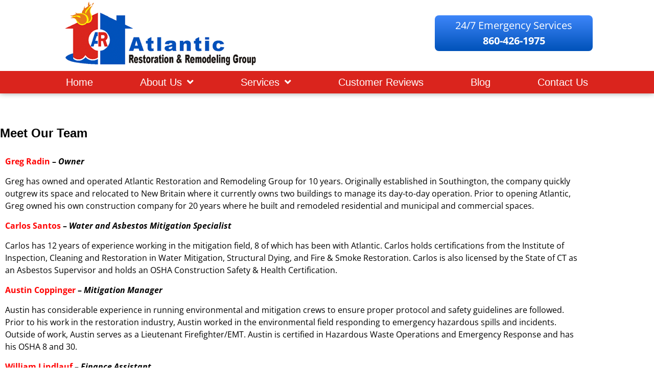

--- FILE ---
content_type: text/html; charset=UTF-8
request_url: https://atlanticrestorationct.com/meet-our-team/
body_size: 14361
content:
<!DOCTYPE html>
<html dir="ltr" lang="en-US" prefix="og: https://ogp.me/ns#">
<head>
	<meta charset="UTF-8">
	<meta name="viewport" content="width=device-width, initial-scale=1.0, viewport-fit=cover" />		<title>Meet Our Team | Atlantic Restoration &amp; Remodeling</title>
	<style>img:is([sizes="auto" i], [sizes^="auto," i]) { contain-intrinsic-size: 3000px 1500px }</style>
	
		<!-- All in One SEO 4.9.3 - aioseo.com -->
	<meta name="description" content="Greg Radin - Owner Greg has owned and operated Atlantic Restoration and Remodeling Group for 10 years. Originally established in Southington, the company quickly outgrew its space and relocated to New Britain where it currently owns two buildings to manage its day-to-day operation. Prior to opening Atlantic, Greg owned his own construction company for 20" />
	<meta name="robots" content="max-image-preview:large" />
	<link rel="canonical" href="https://atlanticrestorationct.com/meet-our-team/" />
	<meta name="generator" content="All in One SEO (AIOSEO) 4.9.3" />
		<meta property="og:locale" content="en_US" />
		<meta property="og:site_name" content="Atlantic Restoration &amp; Remodeling | #1 Restoration Company in CT" />
		<meta property="og:type" content="article" />
		<meta property="og:title" content="Meet Our Team | Atlantic Restoration &amp; Remodeling" />
		<meta property="og:description" content="Greg Radin - Owner Greg has owned and operated Atlantic Restoration and Remodeling Group for 10 years. Originally established in Southington, the company quickly outgrew its space and relocated to New Britain where it currently owns two buildings to manage its day-to-day operation. Prior to opening Atlantic, Greg owned his own construction company for 20" />
		<meta property="og:url" content="https://atlanticrestorationct.com/meet-our-team/" />
		<meta property="article:published_time" content="2022-05-19T14:00:52+00:00" />
		<meta property="article:modified_time" content="2024-01-16T19:27:46+00:00" />
		<meta name="twitter:card" content="summary" />
		<meta name="twitter:title" content="Meet Our Team | Atlantic Restoration &amp; Remodeling" />
		<meta name="twitter:description" content="Greg Radin - Owner Greg has owned and operated Atlantic Restoration and Remodeling Group for 10 years. Originally established in Southington, the company quickly outgrew its space and relocated to New Britain where it currently owns two buildings to manage its day-to-day operation. Prior to opening Atlantic, Greg owned his own construction company for 20" />
		<script type="application/ld+json" class="aioseo-schema">
			{"@context":"https:\/\/schema.org","@graph":[{"@type":"BreadcrumbList","@id":"https:\/\/atlanticrestorationct.com\/meet-our-team\/#breadcrumblist","itemListElement":[{"@type":"ListItem","@id":"https:\/\/atlanticrestorationct.com#listItem","position":1,"name":"Home","item":"https:\/\/atlanticrestorationct.com","nextItem":{"@type":"ListItem","@id":"https:\/\/atlanticrestorationct.com\/meet-our-team\/#listItem","name":"Meet Our Team"}},{"@type":"ListItem","@id":"https:\/\/atlanticrestorationct.com\/meet-our-team\/#listItem","position":2,"name":"Meet Our Team","previousItem":{"@type":"ListItem","@id":"https:\/\/atlanticrestorationct.com#listItem","name":"Home"}}]},{"@type":"Organization","@id":"https:\/\/atlanticrestorationct.com\/#organization","name":"Atlantic Restoration & Remodeling","description":"#1 Restoration Company in CT","url":"https:\/\/atlanticrestorationct.com\/"},{"@type":"WebPage","@id":"https:\/\/atlanticrestorationct.com\/meet-our-team\/#webpage","url":"https:\/\/atlanticrestorationct.com\/meet-our-team\/","name":"Meet Our Team | Atlantic Restoration & Remodeling","description":"Greg Radin - Owner Greg has owned and operated Atlantic Restoration and Remodeling Group for 10 years. Originally established in Southington, the company quickly outgrew its space and relocated to New Britain where it currently owns two buildings to manage its day-to-day operation. Prior to opening Atlantic, Greg owned his own construction company for 20","inLanguage":"en-US","isPartOf":{"@id":"https:\/\/atlanticrestorationct.com\/#website"},"breadcrumb":{"@id":"https:\/\/atlanticrestorationct.com\/meet-our-team\/#breadcrumblist"},"datePublished":"2022-05-19T14:00:52+00:00","dateModified":"2024-01-16T19:27:46+00:00"},{"@type":"WebSite","@id":"https:\/\/atlanticrestorationct.com\/#website","url":"https:\/\/atlanticrestorationct.com\/","name":"Atlantic Restoration & Remodeling","description":"#1 Restoration Company in CT","inLanguage":"en-US","publisher":{"@id":"https:\/\/atlanticrestorationct.com\/#organization"}}]}
		</script>
		<!-- All in One SEO -->

<script type="text/javascript">
/* <![CDATA[ */
window._wpemojiSettings = {"baseUrl":"https:\/\/s.w.org\/images\/core\/emoji\/16.0.1\/72x72\/","ext":".png","svgUrl":"https:\/\/s.w.org\/images\/core\/emoji\/16.0.1\/svg\/","svgExt":".svg","source":{"concatemoji":"https:\/\/atlanticrestorationct.com\/wp-includes\/js\/wp-emoji-release.min.js?ver=6.8.3"}};
/*! This file is auto-generated */
!function(s,n){var o,i,e;function c(e){try{var t={supportTests:e,timestamp:(new Date).valueOf()};sessionStorage.setItem(o,JSON.stringify(t))}catch(e){}}function p(e,t,n){e.clearRect(0,0,e.canvas.width,e.canvas.height),e.fillText(t,0,0);var t=new Uint32Array(e.getImageData(0,0,e.canvas.width,e.canvas.height).data),a=(e.clearRect(0,0,e.canvas.width,e.canvas.height),e.fillText(n,0,0),new Uint32Array(e.getImageData(0,0,e.canvas.width,e.canvas.height).data));return t.every(function(e,t){return e===a[t]})}function u(e,t){e.clearRect(0,0,e.canvas.width,e.canvas.height),e.fillText(t,0,0);for(var n=e.getImageData(16,16,1,1),a=0;a<n.data.length;a++)if(0!==n.data[a])return!1;return!0}function f(e,t,n,a){switch(t){case"flag":return n(e,"\ud83c\udff3\ufe0f\u200d\u26a7\ufe0f","\ud83c\udff3\ufe0f\u200b\u26a7\ufe0f")?!1:!n(e,"\ud83c\udde8\ud83c\uddf6","\ud83c\udde8\u200b\ud83c\uddf6")&&!n(e,"\ud83c\udff4\udb40\udc67\udb40\udc62\udb40\udc65\udb40\udc6e\udb40\udc67\udb40\udc7f","\ud83c\udff4\u200b\udb40\udc67\u200b\udb40\udc62\u200b\udb40\udc65\u200b\udb40\udc6e\u200b\udb40\udc67\u200b\udb40\udc7f");case"emoji":return!a(e,"\ud83e\udedf")}return!1}function g(e,t,n,a){var r="undefined"!=typeof WorkerGlobalScope&&self instanceof WorkerGlobalScope?new OffscreenCanvas(300,150):s.createElement("canvas"),o=r.getContext("2d",{willReadFrequently:!0}),i=(o.textBaseline="top",o.font="600 32px Arial",{});return e.forEach(function(e){i[e]=t(o,e,n,a)}),i}function t(e){var t=s.createElement("script");t.src=e,t.defer=!0,s.head.appendChild(t)}"undefined"!=typeof Promise&&(o="wpEmojiSettingsSupports",i=["flag","emoji"],n.supports={everything:!0,everythingExceptFlag:!0},e=new Promise(function(e){s.addEventListener("DOMContentLoaded",e,{once:!0})}),new Promise(function(t){var n=function(){try{var e=JSON.parse(sessionStorage.getItem(o));if("object"==typeof e&&"number"==typeof e.timestamp&&(new Date).valueOf()<e.timestamp+604800&&"object"==typeof e.supportTests)return e.supportTests}catch(e){}return null}();if(!n){if("undefined"!=typeof Worker&&"undefined"!=typeof OffscreenCanvas&&"undefined"!=typeof URL&&URL.createObjectURL&&"undefined"!=typeof Blob)try{var e="postMessage("+g.toString()+"("+[JSON.stringify(i),f.toString(),p.toString(),u.toString()].join(",")+"));",a=new Blob([e],{type:"text/javascript"}),r=new Worker(URL.createObjectURL(a),{name:"wpTestEmojiSupports"});return void(r.onmessage=function(e){c(n=e.data),r.terminate(),t(n)})}catch(e){}c(n=g(i,f,p,u))}t(n)}).then(function(e){for(var t in e)n.supports[t]=e[t],n.supports.everything=n.supports.everything&&n.supports[t],"flag"!==t&&(n.supports.everythingExceptFlag=n.supports.everythingExceptFlag&&n.supports[t]);n.supports.everythingExceptFlag=n.supports.everythingExceptFlag&&!n.supports.flag,n.DOMReady=!1,n.readyCallback=function(){n.DOMReady=!0}}).then(function(){return e}).then(function(){var e;n.supports.everything||(n.readyCallback(),(e=n.source||{}).concatemoji?t(e.concatemoji):e.wpemoji&&e.twemoji&&(t(e.twemoji),t(e.wpemoji)))}))}((window,document),window._wpemojiSettings);
/* ]]> */
</script>
<style id='wp-emoji-styles-inline-css' type='text/css'>

	img.wp-smiley, img.emoji {
		display: inline !important;
		border: none !important;
		box-shadow: none !important;
		height: 1em !important;
		width: 1em !important;
		margin: 0 0.07em !important;
		vertical-align: -0.1em !important;
		background: none !important;
		padding: 0 !important;
	}
</style>
<style id='classic-theme-styles-inline-css' type='text/css'>
/*! This file is auto-generated */
.wp-block-button__link{color:#fff;background-color:#32373c;border-radius:9999px;box-shadow:none;text-decoration:none;padding:calc(.667em + 2px) calc(1.333em + 2px);font-size:1.125em}.wp-block-file__button{background:#32373c;color:#fff;text-decoration:none}
</style>
<link rel='stylesheet' id='aioseo/css/src/vue/standalone/blocks/table-of-contents/global.scss-css' href='https://atlanticrestorationct.com/wp-content/plugins/all-in-one-seo-pack/dist/Lite/assets/css/table-of-contents/global.e90f6d47.css?ver=4.9.3' type='text/css' media='all' />
<style id='global-styles-inline-css' type='text/css'>
:root{--wp--preset--aspect-ratio--square: 1;--wp--preset--aspect-ratio--4-3: 4/3;--wp--preset--aspect-ratio--3-4: 3/4;--wp--preset--aspect-ratio--3-2: 3/2;--wp--preset--aspect-ratio--2-3: 2/3;--wp--preset--aspect-ratio--16-9: 16/9;--wp--preset--aspect-ratio--9-16: 9/16;--wp--preset--color--black: #000000;--wp--preset--color--cyan-bluish-gray: #abb8c3;--wp--preset--color--white: #ffffff;--wp--preset--color--pale-pink: #f78da7;--wp--preset--color--vivid-red: #cf2e2e;--wp--preset--color--luminous-vivid-orange: #ff6900;--wp--preset--color--luminous-vivid-amber: #fcb900;--wp--preset--color--light-green-cyan: #7bdcb5;--wp--preset--color--vivid-green-cyan: #00d084;--wp--preset--color--pale-cyan-blue: #8ed1fc;--wp--preset--color--vivid-cyan-blue: #0693e3;--wp--preset--color--vivid-purple: #9b51e0;--wp--preset--gradient--vivid-cyan-blue-to-vivid-purple: linear-gradient(135deg,rgba(6,147,227,1) 0%,rgb(155,81,224) 100%);--wp--preset--gradient--light-green-cyan-to-vivid-green-cyan: linear-gradient(135deg,rgb(122,220,180) 0%,rgb(0,208,130) 100%);--wp--preset--gradient--luminous-vivid-amber-to-luminous-vivid-orange: linear-gradient(135deg,rgba(252,185,0,1) 0%,rgba(255,105,0,1) 100%);--wp--preset--gradient--luminous-vivid-orange-to-vivid-red: linear-gradient(135deg,rgba(255,105,0,1) 0%,rgb(207,46,46) 100%);--wp--preset--gradient--very-light-gray-to-cyan-bluish-gray: linear-gradient(135deg,rgb(238,238,238) 0%,rgb(169,184,195) 100%);--wp--preset--gradient--cool-to-warm-spectrum: linear-gradient(135deg,rgb(74,234,220) 0%,rgb(151,120,209) 20%,rgb(207,42,186) 40%,rgb(238,44,130) 60%,rgb(251,105,98) 80%,rgb(254,248,76) 100%);--wp--preset--gradient--blush-light-purple: linear-gradient(135deg,rgb(255,206,236) 0%,rgb(152,150,240) 100%);--wp--preset--gradient--blush-bordeaux: linear-gradient(135deg,rgb(254,205,165) 0%,rgb(254,45,45) 50%,rgb(107,0,62) 100%);--wp--preset--gradient--luminous-dusk: linear-gradient(135deg,rgb(255,203,112) 0%,rgb(199,81,192) 50%,rgb(65,88,208) 100%);--wp--preset--gradient--pale-ocean: linear-gradient(135deg,rgb(255,245,203) 0%,rgb(182,227,212) 50%,rgb(51,167,181) 100%);--wp--preset--gradient--electric-grass: linear-gradient(135deg,rgb(202,248,128) 0%,rgb(113,206,126) 100%);--wp--preset--gradient--midnight: linear-gradient(135deg,rgb(2,3,129) 0%,rgb(40,116,252) 100%);--wp--preset--font-size--small: 13px;--wp--preset--font-size--medium: 20px;--wp--preset--font-size--large: 36px;--wp--preset--font-size--x-large: 42px;--wp--preset--spacing--20: 0.44rem;--wp--preset--spacing--30: 0.67rem;--wp--preset--spacing--40: 1rem;--wp--preset--spacing--50: 1.5rem;--wp--preset--spacing--60: 2.25rem;--wp--preset--spacing--70: 3.38rem;--wp--preset--spacing--80: 5.06rem;--wp--preset--shadow--natural: 6px 6px 9px rgba(0, 0, 0, 0.2);--wp--preset--shadow--deep: 12px 12px 50px rgba(0, 0, 0, 0.4);--wp--preset--shadow--sharp: 6px 6px 0px rgba(0, 0, 0, 0.2);--wp--preset--shadow--outlined: 6px 6px 0px -3px rgba(255, 255, 255, 1), 6px 6px rgba(0, 0, 0, 1);--wp--preset--shadow--crisp: 6px 6px 0px rgba(0, 0, 0, 1);}:where(.is-layout-flex){gap: 0.5em;}:where(.is-layout-grid){gap: 0.5em;}body .is-layout-flex{display: flex;}.is-layout-flex{flex-wrap: wrap;align-items: center;}.is-layout-flex > :is(*, div){margin: 0;}body .is-layout-grid{display: grid;}.is-layout-grid > :is(*, div){margin: 0;}:where(.wp-block-columns.is-layout-flex){gap: 2em;}:where(.wp-block-columns.is-layout-grid){gap: 2em;}:where(.wp-block-post-template.is-layout-flex){gap: 1.25em;}:where(.wp-block-post-template.is-layout-grid){gap: 1.25em;}.has-black-color{color: var(--wp--preset--color--black) !important;}.has-cyan-bluish-gray-color{color: var(--wp--preset--color--cyan-bluish-gray) !important;}.has-white-color{color: var(--wp--preset--color--white) !important;}.has-pale-pink-color{color: var(--wp--preset--color--pale-pink) !important;}.has-vivid-red-color{color: var(--wp--preset--color--vivid-red) !important;}.has-luminous-vivid-orange-color{color: var(--wp--preset--color--luminous-vivid-orange) !important;}.has-luminous-vivid-amber-color{color: var(--wp--preset--color--luminous-vivid-amber) !important;}.has-light-green-cyan-color{color: var(--wp--preset--color--light-green-cyan) !important;}.has-vivid-green-cyan-color{color: var(--wp--preset--color--vivid-green-cyan) !important;}.has-pale-cyan-blue-color{color: var(--wp--preset--color--pale-cyan-blue) !important;}.has-vivid-cyan-blue-color{color: var(--wp--preset--color--vivid-cyan-blue) !important;}.has-vivid-purple-color{color: var(--wp--preset--color--vivid-purple) !important;}.has-black-background-color{background-color: var(--wp--preset--color--black) !important;}.has-cyan-bluish-gray-background-color{background-color: var(--wp--preset--color--cyan-bluish-gray) !important;}.has-white-background-color{background-color: var(--wp--preset--color--white) !important;}.has-pale-pink-background-color{background-color: var(--wp--preset--color--pale-pink) !important;}.has-vivid-red-background-color{background-color: var(--wp--preset--color--vivid-red) !important;}.has-luminous-vivid-orange-background-color{background-color: var(--wp--preset--color--luminous-vivid-orange) !important;}.has-luminous-vivid-amber-background-color{background-color: var(--wp--preset--color--luminous-vivid-amber) !important;}.has-light-green-cyan-background-color{background-color: var(--wp--preset--color--light-green-cyan) !important;}.has-vivid-green-cyan-background-color{background-color: var(--wp--preset--color--vivid-green-cyan) !important;}.has-pale-cyan-blue-background-color{background-color: var(--wp--preset--color--pale-cyan-blue) !important;}.has-vivid-cyan-blue-background-color{background-color: var(--wp--preset--color--vivid-cyan-blue) !important;}.has-vivid-purple-background-color{background-color: var(--wp--preset--color--vivid-purple) !important;}.has-black-border-color{border-color: var(--wp--preset--color--black) !important;}.has-cyan-bluish-gray-border-color{border-color: var(--wp--preset--color--cyan-bluish-gray) !important;}.has-white-border-color{border-color: var(--wp--preset--color--white) !important;}.has-pale-pink-border-color{border-color: var(--wp--preset--color--pale-pink) !important;}.has-vivid-red-border-color{border-color: var(--wp--preset--color--vivid-red) !important;}.has-luminous-vivid-orange-border-color{border-color: var(--wp--preset--color--luminous-vivid-orange) !important;}.has-luminous-vivid-amber-border-color{border-color: var(--wp--preset--color--luminous-vivid-amber) !important;}.has-light-green-cyan-border-color{border-color: var(--wp--preset--color--light-green-cyan) !important;}.has-vivid-green-cyan-border-color{border-color: var(--wp--preset--color--vivid-green-cyan) !important;}.has-pale-cyan-blue-border-color{border-color: var(--wp--preset--color--pale-cyan-blue) !important;}.has-vivid-cyan-blue-border-color{border-color: var(--wp--preset--color--vivid-cyan-blue) !important;}.has-vivid-purple-border-color{border-color: var(--wp--preset--color--vivid-purple) !important;}.has-vivid-cyan-blue-to-vivid-purple-gradient-background{background: var(--wp--preset--gradient--vivid-cyan-blue-to-vivid-purple) !important;}.has-light-green-cyan-to-vivid-green-cyan-gradient-background{background: var(--wp--preset--gradient--light-green-cyan-to-vivid-green-cyan) !important;}.has-luminous-vivid-amber-to-luminous-vivid-orange-gradient-background{background: var(--wp--preset--gradient--luminous-vivid-amber-to-luminous-vivid-orange) !important;}.has-luminous-vivid-orange-to-vivid-red-gradient-background{background: var(--wp--preset--gradient--luminous-vivid-orange-to-vivid-red) !important;}.has-very-light-gray-to-cyan-bluish-gray-gradient-background{background: var(--wp--preset--gradient--very-light-gray-to-cyan-bluish-gray) !important;}.has-cool-to-warm-spectrum-gradient-background{background: var(--wp--preset--gradient--cool-to-warm-spectrum) !important;}.has-blush-light-purple-gradient-background{background: var(--wp--preset--gradient--blush-light-purple) !important;}.has-blush-bordeaux-gradient-background{background: var(--wp--preset--gradient--blush-bordeaux) !important;}.has-luminous-dusk-gradient-background{background: var(--wp--preset--gradient--luminous-dusk) !important;}.has-pale-ocean-gradient-background{background: var(--wp--preset--gradient--pale-ocean) !important;}.has-electric-grass-gradient-background{background: var(--wp--preset--gradient--electric-grass) !important;}.has-midnight-gradient-background{background: var(--wp--preset--gradient--midnight) !important;}.has-small-font-size{font-size: var(--wp--preset--font-size--small) !important;}.has-medium-font-size{font-size: var(--wp--preset--font-size--medium) !important;}.has-large-font-size{font-size: var(--wp--preset--font-size--large) !important;}.has-x-large-font-size{font-size: var(--wp--preset--font-size--x-large) !important;}
:where(.wp-block-post-template.is-layout-flex){gap: 1.25em;}:where(.wp-block-post-template.is-layout-grid){gap: 1.25em;}
:where(.wp-block-columns.is-layout-flex){gap: 2em;}:where(.wp-block-columns.is-layout-grid){gap: 2em;}
:root :where(.wp-block-pullquote){font-size: 1.5em;line-height: 1.6;}
</style>
<link rel='stylesheet' id='wp-components-css' href='https://atlanticrestorationct.com/wp-includes/css/dist/components/style.min.css?ver=6.8.3' type='text/css' media='all' />
<link rel='stylesheet' id='godaddy-styles-css' href='https://atlanticrestorationct.com/wp-content/mu-plugins/vendor/wpex/godaddy-launch/includes/Dependencies/GoDaddy/Styles/build/latest.css?ver=2.0.2' type='text/css' media='all' />
<link rel='stylesheet' id='grw-public-main-css-css' href='https://atlanticrestorationct.com/wp-content/plugins/widget-google-reviews/assets/css/public-main.css?ver=6.9.3' type='text/css' media='all' />
<link rel='stylesheet' id='ppm-quickstart-theme-style-css' href='https://atlanticrestorationct.com/wp-content/themes/dev-theme-elementor-master/style.css?ver=6.8.3' type='text/css' media='all' />
<link rel='stylesheet' id='elementor-frontend-css' href='https://atlanticrestorationct.com/wp-content/plugins/elementor/assets/css/frontend.min.css?ver=3.34.2' type='text/css' media='all' />
<link rel='stylesheet' id='widget-image-css' href='https://atlanticrestorationct.com/wp-content/plugins/elementor/assets/css/widget-image.min.css?ver=3.34.2' type='text/css' media='all' />
<link rel='stylesheet' id='widget-nav-menu-css' href='https://atlanticrestorationct.com/wp-content/plugins/elementor-pro/assets/css/widget-nav-menu.min.css?ver=3.34.1' type='text/css' media='all' />
<link rel='stylesheet' id='e-sticky-css' href='https://atlanticrestorationct.com/wp-content/plugins/elementor-pro/assets/css/modules/sticky.min.css?ver=3.34.1' type='text/css' media='all' />
<link rel='stylesheet' id='widget-heading-css' href='https://atlanticrestorationct.com/wp-content/plugins/elementor/assets/css/widget-heading.min.css?ver=3.34.2' type='text/css' media='all' />
<link rel='stylesheet' id='swiper-css' href='https://atlanticrestorationct.com/wp-content/plugins/elementor/assets/lib/swiper/v8/css/swiper.min.css?ver=8.4.5' type='text/css' media='all' />
<link rel='stylesheet' id='e-swiper-css' href='https://atlanticrestorationct.com/wp-content/plugins/elementor/assets/css/conditionals/e-swiper.min.css?ver=3.34.2' type='text/css' media='all' />
<link rel='stylesheet' id='widget-testimonial-carousel-css' href='https://atlanticrestorationct.com/wp-content/plugins/elementor-pro/assets/css/widget-testimonial-carousel.min.css?ver=3.34.1' type='text/css' media='all' />
<link rel='stylesheet' id='widget-carousel-module-base-css' href='https://atlanticrestorationct.com/wp-content/plugins/elementor-pro/assets/css/widget-carousel-module-base.min.css?ver=3.34.1' type='text/css' media='all' />
<link rel='stylesheet' id='widget-image-box-css' href='https://atlanticrestorationct.com/wp-content/plugins/elementor/assets/css/widget-image-box.min.css?ver=3.34.2' type='text/css' media='all' />
<link rel='stylesheet' id='elementor-icons-css' href='https://atlanticrestorationct.com/wp-content/plugins/elementor/assets/lib/eicons/css/elementor-icons.min.css?ver=5.46.0' type='text/css' media='all' />
<link rel='stylesheet' id='elementor-post-50-css' href='https://atlanticrestorationct.com/wp-content/uploads/elementor/css/post-50.css?ver=1768911306' type='text/css' media='all' />
<link rel='stylesheet' id='elementor-post-1369-css' href='https://atlanticrestorationct.com/wp-content/uploads/elementor/css/post-1369.css?ver=1768915089' type='text/css' media='all' />
<link rel='stylesheet' id='elementor-post-51-css' href='https://atlanticrestorationct.com/wp-content/uploads/elementor/css/post-51.css?ver=1768911307' type='text/css' media='all' />
<link rel='stylesheet' id='elementor-post-72-css' href='https://atlanticrestorationct.com/wp-content/uploads/elementor/css/post-72.css?ver=1768911307' type='text/css' media='all' />
<link rel='stylesheet' id='elementor-gf-local-opensans-css' href='https://atlanticrestorationct.com/wp-content/uploads/elementor/google-fonts/css/opensans.css?ver=1742239414' type='text/css' media='all' />
<link rel='stylesheet' id='elementor-icons-shared-0-css' href='https://atlanticrestorationct.com/wp-content/plugins/elementor/assets/lib/font-awesome/css/fontawesome.min.css?ver=5.15.3' type='text/css' media='all' />
<link rel='stylesheet' id='elementor-icons-fa-solid-css' href='https://atlanticrestorationct.com/wp-content/plugins/elementor/assets/lib/font-awesome/css/solid.min.css?ver=5.15.3' type='text/css' media='all' />
<script type="text/javascript" defer="defer" src="https://atlanticrestorationct.com/wp-content/plugins/widget-google-reviews/assets/js/public-main.js?ver=6.9.3" id="grw-public-main-js-js"></script>
<script type="text/javascript" src="https://atlanticrestorationct.com/wp-includes/js/jquery/jquery.min.js?ver=3.7.1" id="jquery-core-js"></script>
<script type="text/javascript" src="https://atlanticrestorationct.com/wp-includes/js/jquery/jquery-migrate.min.js?ver=3.4.1" id="jquery-migrate-js"></script>
<link rel="https://api.w.org/" href="https://atlanticrestorationct.com/wp-json/" /><link rel="alternate" title="JSON" type="application/json" href="https://atlanticrestorationct.com/wp-json/wp/v2/pages/1369" /><link rel="EditURI" type="application/rsd+xml" title="RSD" href="https://atlanticrestorationct.com/xmlrpc.php?rsd" />
<meta name="generator" content="WordPress 6.8.3" />
<link rel='shortlink' href='https://atlanticrestorationct.com/?p=1369' />
<link rel="alternate" title="oEmbed (JSON)" type="application/json+oembed" href="https://atlanticrestorationct.com/wp-json/oembed/1.0/embed?url=https%3A%2F%2Fatlanticrestorationct.com%2Fmeet-our-team%2F" />
<link rel="alternate" title="oEmbed (XML)" type="text/xml+oembed" href="https://atlanticrestorationct.com/wp-json/oembed/1.0/embed?url=https%3A%2F%2Fatlanticrestorationct.com%2Fmeet-our-team%2F&#038;format=xml" />
<!-- Google Tag Manager -->
<script>(function(w,d,s,l,i){w[l]=w[l]||[];w[l].push({'gtm.start':
new Date().getTime(),event:'gtm.js'});var f=d.getElementsByTagName(s)[0],
j=d.createElement(s),dl=l!='dataLayer'?'&l='+l:'';j.async=true;j.src=
'https://www.googletagmanager.com/gtm.js?id='+i+dl;f.parentNode.insertBefore(j,f);
})(window,document,'script','dataLayer','GTM-KT8RJTN');</script>
<!-- End Google Tag Manager -->

<meta name="google-site-verification" content="IBuolZ015oHRqMi_VH6H4aUusLjiWxZl1SOs6Zwu7Hk" /><meta name="generator" content="Elementor 3.34.2; features: additional_custom_breakpoints; settings: css_print_method-external, google_font-enabled, font_display-auto">
			<style>
				.e-con.e-parent:nth-of-type(n+4):not(.e-lazyloaded):not(.e-no-lazyload),
				.e-con.e-parent:nth-of-type(n+4):not(.e-lazyloaded):not(.e-no-lazyload) * {
					background-image: none !important;
				}
				@media screen and (max-height: 1024px) {
					.e-con.e-parent:nth-of-type(n+3):not(.e-lazyloaded):not(.e-no-lazyload),
					.e-con.e-parent:nth-of-type(n+3):not(.e-lazyloaded):not(.e-no-lazyload) * {
						background-image: none !important;
					}
				}
				@media screen and (max-height: 640px) {
					.e-con.e-parent:nth-of-type(n+2):not(.e-lazyloaded):not(.e-no-lazyload),
					.e-con.e-parent:nth-of-type(n+2):not(.e-lazyloaded):not(.e-no-lazyload) * {
						background-image: none !important;
					}
				}
			</style>
			<link rel="icon" href="https://atlanticrestorationct.com/wp-content/uploads/2021/07/cropped-fav-32x32.png" sizes="32x32" />
<link rel="icon" href="https://atlanticrestorationct.com/wp-content/uploads/2021/07/cropped-fav-192x192.png" sizes="192x192" />
<link rel="apple-touch-icon" href="https://atlanticrestorationct.com/wp-content/uploads/2021/07/cropped-fav-180x180.png" />
<meta name="msapplication-TileImage" content="https://atlanticrestorationct.com/wp-content/uploads/2021/07/cropped-fav-270x270.png" />
		<style type="text/css" id="wp-custom-css">
			span.frc-banner {display: none;}.ginput_container_frcaptcha{display: flex;justify-content: center;}		</style>
		</head>
<body class="wp-singular page-template-default page page-id-1369 wp-theme-dev-theme-elementor-master elementor-default elementor-kit-50 elementor-page elementor-page-1369">
		<header data-elementor-type="header" data-elementor-id="51" class="elementor elementor-51 elementor-location-header" data-elementor-post-type="elementor_library">
					<section class="elementor-section elementor-top-section elementor-element elementor-element-bd1afb0 elementor-section-full_width elementor-section-height-default elementor-section-height-default" data-id="bd1afb0" data-element_type="section" data-settings="{&quot;background_background&quot;:&quot;classic&quot;,&quot;sticky&quot;:&quot;top&quot;,&quot;sticky_on&quot;:[&quot;desktop&quot;],&quot;sticky_offset&quot;:0,&quot;sticky_effects_offset&quot;:0,&quot;sticky_anchor_link_offset&quot;:0}">
						<div class="elementor-container elementor-column-gap-default">
					<div class="elementor-column elementor-col-100 elementor-top-column elementor-element elementor-element-f824940" data-id="f824940" data-element_type="column">
			<div class="elementor-widget-wrap elementor-element-populated">
						<div class="elementor-element elementor-element-c05a86c elementor-absolute elementor-view-default elementor-widget elementor-widget-icon" data-id="c05a86c" data-element_type="widget" data-settings="{&quot;_position&quot;:&quot;absolute&quot;}" data-widget_type="icon.default">
				<div class="elementor-widget-container">
							<div class="elementor-icon-wrapper">
			<div class="elementor-icon">
			<i aria-hidden="true" class="fas fa-angle-down"></i>			</div>
		</div>
						</div>
				</div>
				<div class="elementor-element elementor-element-9165f3a elementor-widget__width-auto elementor-widget-tablet__width-inherit elementor-widget elementor-widget-image" data-id="9165f3a" data-element_type="widget" data-widget_type="image.default">
				<div class="elementor-widget-container">
																<a href="https://atlanticrestorationct.com/">
							<img width="385" height="129" src="https://atlanticrestorationct.com/wp-content/uploads/2021/05/logo.png" class="attachment-large size-large wp-image-52" alt="" srcset="https://atlanticrestorationct.com/wp-content/uploads/2021/05/logo.png 385w, https://atlanticrestorationct.com/wp-content/uploads/2021/05/logo-300x101.png 300w" sizes="(max-width: 385px) 100vw, 385px" />								</a>
															</div>
				</div>
				<div class="elementor-element elementor-element-726a3dd elementor-widget__width-auto elementor-widget-mobile__width-inherit header-btn elementor-widget-tablet__width-inherit elementor-widget elementor-widget-text-editor" data-id="726a3dd" data-element_type="widget" data-widget_type="text-editor.default">
				<div class="elementor-widget-container">
									<a href="tel:860-426-1975" class="boxed-btn phone-btn"><span>24/7 Emergency Services</span>860-426-1975</a>								</div>
				</div>
				<div class="elementor-element elementor-element-4281e74 elementor-nav-menu__align-center elementor-nav-menu--dropdown-tablet elementor-nav-menu__text-align-aside elementor-nav-menu--toggle elementor-nav-menu--burger elementor-widget elementor-widget-nav-menu" data-id="4281e74" data-element_type="widget" data-settings="{&quot;submenu_icon&quot;:{&quot;value&quot;:&quot;&lt;i class=\&quot;fas fa-angle-down\&quot; aria-hidden=\&quot;true\&quot;&gt;&lt;\/i&gt;&quot;,&quot;library&quot;:&quot;fa-solid&quot;},&quot;layout&quot;:&quot;horizontal&quot;,&quot;toggle&quot;:&quot;burger&quot;}" data-widget_type="nav-menu.default">
				<div class="elementor-widget-container">
								<nav aria-label="Menu" class="elementor-nav-menu--main elementor-nav-menu__container elementor-nav-menu--layout-horizontal e--pointer-underline e--animation-fade">
				<ul id="menu-1-4281e74" class="elementor-nav-menu"><li class="menu-item menu-item-type-post_type menu-item-object-page menu-item-home menu-item-38"><a href="https://atlanticrestorationct.com/" class="elementor-item">Home</a></li>
<li class="menu-item menu-item-type-post_type menu-item-object-page current-menu-ancestor current-menu-parent current_page_parent current_page_ancestor menu-item-has-children menu-item-36"><a href="https://atlanticrestorationct.com/about-us/" class="elementor-item">About Us</a>
<ul class="sub-menu elementor-nav-menu--dropdown">
	<li class="menu-item menu-item-type-post_type menu-item-object-page current-menu-item page_item page-item-1369 current_page_item menu-item-1576"><a href="https://atlanticrestorationct.com/meet-our-team/" aria-current="page" class="elementor-sub-item elementor-item-active">Meet Our Team</a></li>
</ul>
</li>
<li class="menu-item menu-item-type-post_type menu-item-object-page menu-item-has-children menu-item-40"><a href="https://atlanticrestorationct.com/services/" class="elementor-item">Services</a>
<ul class="sub-menu elementor-nav-menu--dropdown">
	<li class="menu-item menu-item-type-post_type menu-item-object-page menu-item-49"><a href="https://atlanticrestorationct.com/services/water-damage/" class="elementor-sub-item">Water Damage</a></li>
	<li class="menu-item menu-item-type-post_type menu-item-object-page menu-item-46"><a href="https://atlanticrestorationct.com/services/fire-smoke-damage/" class="elementor-sub-item">Fire &#038; Smoke Damage</a></li>
	<li class="menu-item menu-item-type-post_type menu-item-object-page menu-item-47"><a href="https://atlanticrestorationct.com/services/mold-removal/" class="elementor-sub-item">Mold Removal</a></li>
	<li class="menu-item menu-item-type-post_type menu-item-object-page menu-item-41"><a href="https://atlanticrestorationct.com/services/asbestos-removal/" class="elementor-sub-item">Asbestos Removal</a></li>
	<li class="menu-item menu-item-type-post_type menu-item-object-page menu-item-42"><a href="https://atlanticrestorationct.com/services/biohazard-cleanup/" class="elementor-sub-item">Biohazard Cleanup</a></li>
	<li class="menu-item menu-item-type-post_type menu-item-object-page menu-item-45"><a href="https://atlanticrestorationct.com/services/emergency-board-up/" class="elementor-sub-item">Emergency Board Up</a></li>
	<li class="menu-item menu-item-type-post_type menu-item-object-page menu-item-48"><a href="https://atlanticrestorationct.com/services/storm-damage/" class="elementor-sub-item">Storm Damage</a></li>
	<li class="menu-item menu-item-type-post_type menu-item-object-page menu-item-44"><a href="https://atlanticrestorationct.com/services/duct-cleaning/" class="elementor-sub-item">Duct Cleaning</a></li>
	<li class="menu-item menu-item-type-post_type menu-item-object-page menu-item-43"><a href="https://atlanticrestorationct.com/services/contents-cleaning/" class="elementor-sub-item">Contents Cleaning &#038; Storage</a></li>
	<li class="menu-item menu-item-type-post_type menu-item-object-page menu-item-801"><a href="https://atlanticrestorationct.com/services/construction-services/" class="elementor-sub-item">Construction Services</a></li>
	<li class="menu-item menu-item-type-post_type menu-item-object-page menu-item-1205"><a href="https://atlanticrestorationct.com/environmental-testing/" class="elementor-sub-item">Environmental Testing</a></li>
	<li class="menu-item menu-item-type-post_type menu-item-object-page menu-item-1550"><a href="https://atlanticrestorationct.com/fire-suppression-systems/" class="elementor-sub-item">Fire Suppression Systems</a></li>
</ul>
</li>
<li class="menu-item menu-item-type-post_type menu-item-object-page menu-item-592"><a href="https://atlanticrestorationct.com/customer-reviews/" class="elementor-item">Customer Reviews</a></li>
<li class="menu-item menu-item-type-post_type menu-item-object-page menu-item-1305"><a href="https://atlanticrestorationct.com/blog/" class="elementor-item">Blog</a></li>
<li class="menu-item menu-item-type-post_type menu-item-object-page menu-item-37"><a href="https://atlanticrestorationct.com/contact-us/" class="elementor-item">Contact Us</a></li>
</ul>			</nav>
					<div class="elementor-menu-toggle" role="button" tabindex="0" aria-label="Menu Toggle" aria-expanded="false">
			<i aria-hidden="true" role="presentation" class="elementor-menu-toggle__icon--open eicon-menu-bar"></i><i aria-hidden="true" role="presentation" class="elementor-menu-toggle__icon--close eicon-close"></i>		</div>
					<nav class="elementor-nav-menu--dropdown elementor-nav-menu__container" aria-hidden="true">
				<ul id="menu-2-4281e74" class="elementor-nav-menu"><li class="menu-item menu-item-type-post_type menu-item-object-page menu-item-home menu-item-38"><a href="https://atlanticrestorationct.com/" class="elementor-item" tabindex="-1">Home</a></li>
<li class="menu-item menu-item-type-post_type menu-item-object-page current-menu-ancestor current-menu-parent current_page_parent current_page_ancestor menu-item-has-children menu-item-36"><a href="https://atlanticrestorationct.com/about-us/" class="elementor-item" tabindex="-1">About Us</a>
<ul class="sub-menu elementor-nav-menu--dropdown">
	<li class="menu-item menu-item-type-post_type menu-item-object-page current-menu-item page_item page-item-1369 current_page_item menu-item-1576"><a href="https://atlanticrestorationct.com/meet-our-team/" aria-current="page" class="elementor-sub-item elementor-item-active" tabindex="-1">Meet Our Team</a></li>
</ul>
</li>
<li class="menu-item menu-item-type-post_type menu-item-object-page menu-item-has-children menu-item-40"><a href="https://atlanticrestorationct.com/services/" class="elementor-item" tabindex="-1">Services</a>
<ul class="sub-menu elementor-nav-menu--dropdown">
	<li class="menu-item menu-item-type-post_type menu-item-object-page menu-item-49"><a href="https://atlanticrestorationct.com/services/water-damage/" class="elementor-sub-item" tabindex="-1">Water Damage</a></li>
	<li class="menu-item menu-item-type-post_type menu-item-object-page menu-item-46"><a href="https://atlanticrestorationct.com/services/fire-smoke-damage/" class="elementor-sub-item" tabindex="-1">Fire &#038; Smoke Damage</a></li>
	<li class="menu-item menu-item-type-post_type menu-item-object-page menu-item-47"><a href="https://atlanticrestorationct.com/services/mold-removal/" class="elementor-sub-item" tabindex="-1">Mold Removal</a></li>
	<li class="menu-item menu-item-type-post_type menu-item-object-page menu-item-41"><a href="https://atlanticrestorationct.com/services/asbestos-removal/" class="elementor-sub-item" tabindex="-1">Asbestos Removal</a></li>
	<li class="menu-item menu-item-type-post_type menu-item-object-page menu-item-42"><a href="https://atlanticrestorationct.com/services/biohazard-cleanup/" class="elementor-sub-item" tabindex="-1">Biohazard Cleanup</a></li>
	<li class="menu-item menu-item-type-post_type menu-item-object-page menu-item-45"><a href="https://atlanticrestorationct.com/services/emergency-board-up/" class="elementor-sub-item" tabindex="-1">Emergency Board Up</a></li>
	<li class="menu-item menu-item-type-post_type menu-item-object-page menu-item-48"><a href="https://atlanticrestorationct.com/services/storm-damage/" class="elementor-sub-item" tabindex="-1">Storm Damage</a></li>
	<li class="menu-item menu-item-type-post_type menu-item-object-page menu-item-44"><a href="https://atlanticrestorationct.com/services/duct-cleaning/" class="elementor-sub-item" tabindex="-1">Duct Cleaning</a></li>
	<li class="menu-item menu-item-type-post_type menu-item-object-page menu-item-43"><a href="https://atlanticrestorationct.com/services/contents-cleaning/" class="elementor-sub-item" tabindex="-1">Contents Cleaning &#038; Storage</a></li>
	<li class="menu-item menu-item-type-post_type menu-item-object-page menu-item-801"><a href="https://atlanticrestorationct.com/services/construction-services/" class="elementor-sub-item" tabindex="-1">Construction Services</a></li>
	<li class="menu-item menu-item-type-post_type menu-item-object-page menu-item-1205"><a href="https://atlanticrestorationct.com/environmental-testing/" class="elementor-sub-item" tabindex="-1">Environmental Testing</a></li>
	<li class="menu-item menu-item-type-post_type menu-item-object-page menu-item-1550"><a href="https://atlanticrestorationct.com/fire-suppression-systems/" class="elementor-sub-item" tabindex="-1">Fire Suppression Systems</a></li>
</ul>
</li>
<li class="menu-item menu-item-type-post_type menu-item-object-page menu-item-592"><a href="https://atlanticrestorationct.com/customer-reviews/" class="elementor-item" tabindex="-1">Customer Reviews</a></li>
<li class="menu-item menu-item-type-post_type menu-item-object-page menu-item-1305"><a href="https://atlanticrestorationct.com/blog/" class="elementor-item" tabindex="-1">Blog</a></li>
<li class="menu-item menu-item-type-post_type menu-item-object-page menu-item-37"><a href="https://atlanticrestorationct.com/contact-us/" class="elementor-item" tabindex="-1">Contact Us</a></li>
</ul>			</nav>
						</div>
				</div>
					</div>
		</div>
					</div>
		</section>
				</header>
		 



    <section style="overflow:hidden;" class="content-block elementor-section elementor-section-boxed">
        <div class="elementor-container">
            <div class="internal-content-wrap">
                                    <h2 class="internal-page-title">Meet Our Team</h2>
                
                		<div data-elementor-type="wp-page" data-elementor-id="1369" class="elementor elementor-1369" data-elementor-post-type="page">
						<section class="elementor-section elementor-top-section elementor-element elementor-element-4743095c elementor-section-boxed elementor-section-height-default elementor-section-height-default" data-id="4743095c" data-element_type="section">
						<div class="elementor-container elementor-column-gap-default">
					<div class="elementor-column elementor-col-100 elementor-top-column elementor-element elementor-element-5317fc24" data-id="5317fc24" data-element_type="column">
			<div class="elementor-widget-wrap elementor-element-populated">
						<div class="elementor-element elementor-element-17498cb9 elementor-widget elementor-widget-text-editor" data-id="17498cb9" data-element_type="widget" data-widget_type="text-editor.default">
				<div class="elementor-widget-container">
									<p><strong><span style="color: red;">Greg Radin</span> &#8211; <em>Owner</em></strong></p><p>Greg has owned and operated Atlantic Restoration and Remodeling Group for 10 years. Originally established in Southington, the company quickly outgrew its space and relocated to New Britain where it currently owns two buildings to manage its day-to-day operation. Prior to opening Atlantic, Greg owned his own construction company for 20 years where he built and remodeled residential and municipal and commercial spaces.</p><p><strong><span style="color: red;">Carlos Santos</span> &#8211; <em>Water and Asbestos Mitigation Specialist</em></strong></p><p>Carlos has 12 years of experience working in the mitigation field, 8 of which has been with Atlantic. Carlos holds certifications from the Institute of Inspection, Cleaning and Restoration in Water Mitigation, Structural Dying, and Fire &amp; Smoke Restoration. Carlos is also licensed by the State of CT as an Asbestos Supervisor and holds an OSHA Construction Safety &amp; Health Certification.</p><p><strong><span style="color: red;">Austin Coppinger</span> &#8211; <em>Mitigation Manager</em></strong></p><p>Austin has considerable experience in running environmental and mitigation crews to ensure proper protocol and safety guidelines are followed. Prior to his work in the restoration industry, Austin worked in the environmental field responding to emergency hazardous spills and incidents. Outside of work, Austin serves as a Lieutenant Firefighter/EMT. Austin is certified in Hazardous Waste Operations and Emergency Response and has his OSHA 8 and 30.</p><p><strong><span style="color: red;">William Lindlauf</span> &#8211; <em>Finance Assistant</em></strong></p><p>Will began his career with Atlantic as an accounting intern and once he graduated, he transitioned to a full-time employee with the Accounting Department. Will works closely with every team member on the financial aspects of all jobs and ensures your insurance carrier has all pertinent documentation to remit appropriate payment on your claim in a timely fashion. Will is currently pursuing his CPA.</p>								</div>
				</div>
					</div>
		</div>
					</div>
		</section>
				</div>
		            </div>
        </div>
    </section>

		<footer data-elementor-type="footer" data-elementor-id="72" class="elementor elementor-72 elementor-location-footer" data-elementor-post-type="elementor_library">
					<section class="elementor-section elementor-top-section elementor-element elementor-element-1e3f7d4 elementor-section-stretched elementor-section-boxed elementor-section-height-default elementor-section-height-default" data-id="1e3f7d4" data-element_type="section" data-settings="{&quot;background_background&quot;:&quot;classic&quot;,&quot;stretch_section&quot;:&quot;section-stretched&quot;}">
							<div class="elementor-background-overlay"></div>
							<div class="elementor-container elementor-column-gap-default">
					<div class="elementor-column elementor-col-100 elementor-top-column elementor-element elementor-element-7d7ad41" data-id="7d7ad41" data-element_type="column">
			<div class="elementor-widget-wrap elementor-element-populated">
						<div class="elementor-element elementor-element-4200c84 elementor-widget elementor-widget-heading" data-id="4200c84" data-element_type="widget" data-widget_type="heading.default">
				<div class="elementor-widget-container">
					<h2 class="elementor-heading-title elementor-size-default">What People Are Saying About Us</h2>				</div>
				</div>
				<div class="elementor-element elementor-element-c4260ff elementor-testimonial--skin-bubble elementor-testimonial--layout-image_stacked elementor-testimonial--align-center elementor-arrows-yes elementor-pagination-type-bullets elementor-widget elementor-widget-testimonial-carousel" data-id="c4260ff" data-element_type="widget" data-settings="{&quot;slides_per_view&quot;:&quot;2&quot;,&quot;autoplay_speed&quot;:8000,&quot;space_between&quot;:{&quot;unit&quot;:&quot;px&quot;,&quot;size&quot;:0,&quot;sizes&quot;:[]},&quot;show_arrows&quot;:&quot;yes&quot;,&quot;pagination&quot;:&quot;bullets&quot;,&quot;speed&quot;:500,&quot;autoplay&quot;:&quot;yes&quot;,&quot;loop&quot;:&quot;yes&quot;,&quot;pause_on_hover&quot;:&quot;yes&quot;,&quot;pause_on_interaction&quot;:&quot;yes&quot;,&quot;space_between_tablet&quot;:{&quot;unit&quot;:&quot;px&quot;,&quot;size&quot;:10,&quot;sizes&quot;:[]},&quot;space_between_mobile&quot;:{&quot;unit&quot;:&quot;px&quot;,&quot;size&quot;:10,&quot;sizes&quot;:[]}}" data-widget_type="testimonial-carousel.default">
				<div class="elementor-widget-container">
									<div class="elementor-swiper">
					<div class="elementor-main-swiper swiper" role="region" aria-roledescription="carousel" aria-label="Slides">
				<div class="swiper-wrapper">
											<div class="swiper-slide" role="group" aria-roledescription="slide">
									<div class="elementor-testimonial">
							<div class="elementor-testimonial__content">
					<div class="elementor-testimonial__text">
						Called Atlantic when my sewer backed up into my basement. Called at 8pm and a team was at my house by 8 am. They had the whole basement cleaned in less than a day, including removing all affected items from the basement. I would definitely call them again. Super professional and an unbelievably hard-working team. Highly recommend!!! Thanks Atlantic Team!!!					</div>
									</div>
						<div class="elementor-testimonial__footer">
								<cite class="elementor-testimonial__cite"><span class="elementor-testimonial__name">Meegan </span></cite>			</div>
		</div>
								</div>
											<div class="swiper-slide" role="group" aria-roledescription="slide">
									<div class="elementor-testimonial">
							<div class="elementor-testimonial__content">
					<div class="elementor-testimonial__text">
						Atlantic Restoration came immediately the day that my daughter overflowed the bathroom sink and it leaked all the way down to my garage. The mess was cleaned up in less than an hour and they brought all the equipment in and everything was dried out within a few days. They are very knowledgeable, crew was friendly and very helpful. I always recommend them to all my friends and family. Definitely a company you can count on in an emergency.

					</div>
									</div>
						<div class="elementor-testimonial__footer">
								<cite class="elementor-testimonial__cite"><span class="elementor-testimonial__name">Leigh C.</span></cite>			</div>
		</div>
								</div>
											<div class="swiper-slide" role="group" aria-roledescription="slide">
									<div class="elementor-testimonial">
							<div class="elementor-testimonial__content">
					<div class="elementor-testimonial__text">
						I woke up in the middle of the night to discover it was “raining” in my kitchen. I called Greg at Atlantic Restoration around midnight not having a clue what to do. He gave me on the spot directions to minimize damage and arrived by 7 am. An ice dam had damaged the entire back end of my house which was unlivable. Greg dealt with the insurance company, made sure my family found a place to stay and his team immediately began working to restore my home. The Atlantic Restoration Team is professional, hard working and compassionate in an emergency situation. I highly recommend Atlantic Restoration!!! It is a five-star company in a class all by itself!!!

					</div>
									</div>
						<div class="elementor-testimonial__footer">
								<cite class="elementor-testimonial__cite"><span class="elementor-testimonial__name">Lianne</span></cite>			</div>
		</div>
								</div>
											<div class="swiper-slide" role="group" aria-roledescription="slide">
									<div class="elementor-testimonial">
							<div class="elementor-testimonial__content">
					<div class="elementor-testimonial__text">
						Atlantic Restoration was amazing when our family home had a pipe burst in the garage. Greg, Carlos and his crew were on scene within an hour. They took care of the problem and worked closely with our family and insurance adjuster every step of the way. They put the house back together quickly and within budget. I would recommend them to anyone in need of Restoration Services. They were all a pleasure to work with.					</div>
									</div>
						<div class="elementor-testimonial__footer">
								<cite class="elementor-testimonial__cite"><span class="elementor-testimonial__name">Donald C.</span></cite>			</div>
		</div>
								</div>
											<div class="swiper-slide" role="group" aria-roledescription="slide">
									<div class="elementor-testimonial">
							<div class="elementor-testimonial__content">
					<div class="elementor-testimonial__text">
						I am an insurance loss recovery specialist, and Atlantic Restoration handled an asbestos abatement project at a client of mine’s home who was very demanding. Both Atlantic Restoration’s office staff and work crews bent over backward in keeping my client/homeowner happy and getting the job done with no delays. Thank you for a job well done, I will be calling you again!!
					</div>
									</div>
						<div class="elementor-testimonial__footer">
								<cite class="elementor-testimonial__cite"><span class="elementor-testimonial__name">Paul Gilbert</span></cite>			</div>
		</div>
								</div>
									</div>
															<div class="elementor-swiper-button elementor-swiper-button-prev" role="button" tabindex="0" aria-label="Previous">
							<i aria-hidden="true" class="eicon-chevron-left"></i>						</div>
						<div class="elementor-swiper-button elementor-swiper-button-next" role="button" tabindex="0" aria-label="Next">
							<i aria-hidden="true" class="eicon-chevron-right"></i>						</div>
																<div class="swiper-pagination"></div>
												</div>
				</div>
								</div>
				</div>
					</div>
		</div>
					</div>
		</section>
				<section class="elementor-section elementor-top-section elementor-element elementor-element-15edc54 elementor-section-stretched elementor-section-boxed elementor-section-height-default elementor-section-height-default" data-id="15edc54" data-element_type="section" data-settings="{&quot;stretch_section&quot;:&quot;section-stretched&quot;,&quot;background_background&quot;:&quot;classic&quot;}">
						<div class="elementor-container elementor-column-gap-default">
					<div class="elementor-column elementor-col-25 elementor-top-column elementor-element elementor-element-a51173c" data-id="a51173c" data-element_type="column">
			<div class="elementor-widget-wrap elementor-element-populated">
						<div class="elementor-element elementor-element-9f07d82 elementor-vertical-align-top elementor-widget elementor-widget-image-box" data-id="9f07d82" data-element_type="widget" data-widget_type="image-box.default">
				<div class="elementor-widget-container">
					<div class="elementor-image-box-wrapper"><div class="elementor-image-box-content"><h3 class="elementor-image-box-title">About Us</h3><p class="elementor-image-box-description">Atlantic Restoration &amp; Remodeling Group is your trusted restoration partner serving all of Connecticut, Southern Massachusetts &amp; Eastern Rhode Island.
</p></div></div>				</div>
				</div>
				<div class="elementor-element elementor-element-2313366 elementor-widget elementor-widget-heading" data-id="2313366" data-element_type="widget" data-widget_type="heading.default">
				<div class="elementor-widget-container">
					<h2 class="elementor-heading-title elementor-size-default">&copy; 2026 Atlantic Restoration &amp; Remodeling Group</h2>				</div>
				</div>
					</div>
		</div>
				<div class="elementor-column elementor-col-25 elementor-top-column elementor-element elementor-element-88b9de7" data-id="88b9de7" data-element_type="column">
			<div class="elementor-widget-wrap elementor-element-populated">
						<div class="elementor-element elementor-element-3aa0022 elementor-widget elementor-widget-heading" data-id="3aa0022" data-element_type="widget" data-widget_type="heading.default">
				<div class="elementor-widget-container">
					<h2 class="elementor-heading-title elementor-size-default">Quick Links</h2>				</div>
				</div>
				<div class="elementor-element elementor-element-a562911 elementor-nav-menu--dropdown-none elementor-nav-menu__align-start elementor-widget elementor-widget-nav-menu" data-id="a562911" data-element_type="widget" data-settings="{&quot;layout&quot;:&quot;vertical&quot;,&quot;submenu_icon&quot;:{&quot;value&quot;:&quot;&lt;i class=\&quot;fas fa-caret-down\&quot; aria-hidden=\&quot;true\&quot;&gt;&lt;\/i&gt;&quot;,&quot;library&quot;:&quot;fa-solid&quot;}}" data-widget_type="nav-menu.default">
				<div class="elementor-widget-container">
								<nav aria-label="Menu" class="elementor-nav-menu--main elementor-nav-menu__container elementor-nav-menu--layout-vertical e--pointer-underline e--animation-fade">
				<ul id="menu-1-a562911" class="elementor-nav-menu sm-vertical"><li class="menu-item menu-item-type-custom menu-item-object-custom menu-item-home menu-item-59"><a href="https://atlanticrestorationct.com/" class="elementor-item">Home</a></li>
<li class="menu-item menu-item-type-post_type menu-item-object-page menu-item-60"><a href="https://atlanticrestorationct.com/about-us/" class="elementor-item">About Us</a></li>
<li class="menu-item menu-item-type-post_type menu-item-object-page menu-item-62"><a href="https://atlanticrestorationct.com/services/" class="elementor-item">Services</a></li>
<li class="menu-item menu-item-type-post_type menu-item-object-page menu-item-593"><a href="https://atlanticrestorationct.com/customer-reviews/" class="elementor-item">Customer Reviews</a></li>
<li class="menu-item menu-item-type-post_type menu-item-object-page menu-item-61"><a href="https://atlanticrestorationct.com/contact-us/" class="elementor-item">Contact Us</a></li>
</ul>			</nav>
						<nav class="elementor-nav-menu--dropdown elementor-nav-menu__container" aria-hidden="true">
				<ul id="menu-2-a562911" class="elementor-nav-menu sm-vertical"><li class="menu-item menu-item-type-custom menu-item-object-custom menu-item-home menu-item-59"><a href="https://atlanticrestorationct.com/" class="elementor-item" tabindex="-1">Home</a></li>
<li class="menu-item menu-item-type-post_type menu-item-object-page menu-item-60"><a href="https://atlanticrestorationct.com/about-us/" class="elementor-item" tabindex="-1">About Us</a></li>
<li class="menu-item menu-item-type-post_type menu-item-object-page menu-item-62"><a href="https://atlanticrestorationct.com/services/" class="elementor-item" tabindex="-1">Services</a></li>
<li class="menu-item menu-item-type-post_type menu-item-object-page menu-item-593"><a href="https://atlanticrestorationct.com/customer-reviews/" class="elementor-item" tabindex="-1">Customer Reviews</a></li>
<li class="menu-item menu-item-type-post_type menu-item-object-page menu-item-61"><a href="https://atlanticrestorationct.com/contact-us/" class="elementor-item" tabindex="-1">Contact Us</a></li>
</ul>			</nav>
						</div>
				</div>
					</div>
		</div>
				<div class="elementor-column elementor-col-25 elementor-top-column elementor-element elementor-element-afab2d0" data-id="afab2d0" data-element_type="column">
			<div class="elementor-widget-wrap elementor-element-populated">
						<div class="elementor-element elementor-element-60eea9b elementor-widget elementor-widget-heading" data-id="60eea9b" data-element_type="widget" data-widget_type="heading.default">
				<div class="elementor-widget-container">
					<h2 class="elementor-heading-title elementor-size-default">Services</h2>				</div>
				</div>
				<div class="elementor-element elementor-element-42a3b5d elementor-nav-menu--dropdown-none elementor-widget elementor-widget-nav-menu" data-id="42a3b5d" data-element_type="widget" data-settings="{&quot;layout&quot;:&quot;vertical&quot;,&quot;submenu_icon&quot;:{&quot;value&quot;:&quot;&lt;i class=\&quot;fas fa-caret-down\&quot; aria-hidden=\&quot;true\&quot;&gt;&lt;\/i&gt;&quot;,&quot;library&quot;:&quot;fa-solid&quot;}}" data-widget_type="nav-menu.default">
				<div class="elementor-widget-container">
								<nav aria-label="Menu" class="elementor-nav-menu--main elementor-nav-menu__container elementor-nav-menu--layout-vertical e--pointer-underline e--animation-fade">
				<ul id="menu-1-42a3b5d" class="elementor-nav-menu sm-vertical"><li class="menu-item menu-item-type-post_type menu-item-object-page menu-item-71"><a href="https://atlanticrestorationct.com/services/water-damage/" class="elementor-item">Water Damage</a></li>
<li class="menu-item menu-item-type-post_type menu-item-object-page menu-item-68"><a href="https://atlanticrestorationct.com/services/fire-smoke-damage/" class="elementor-item">Fire &#038; Smoke Damage</a></li>
<li class="menu-item menu-item-type-post_type menu-item-object-page menu-item-69"><a href="https://atlanticrestorationct.com/services/mold-removal/" class="elementor-item">Mold Removal</a></li>
<li class="menu-item menu-item-type-post_type menu-item-object-page menu-item-63"><a href="https://atlanticrestorationct.com/services/asbestos-removal/" class="elementor-item">Asbestos Removal</a></li>
<li class="menu-item menu-item-type-post_type menu-item-object-page menu-item-64"><a href="https://atlanticrestorationct.com/services/biohazard-cleanup/" class="elementor-item">Biohazard Cleanup</a></li>
<li class="menu-item menu-item-type-post_type menu-item-object-page menu-item-67"><a href="https://atlanticrestorationct.com/services/emergency-board-up/" class="elementor-item">Emergency Board Up</a></li>
<li class="menu-item menu-item-type-post_type menu-item-object-page menu-item-70"><a href="https://atlanticrestorationct.com/services/storm-damage/" class="elementor-item">Storm Damage</a></li>
<li class="menu-item menu-item-type-post_type menu-item-object-page menu-item-66"><a href="https://atlanticrestorationct.com/services/duct-cleaning/" class="elementor-item">Duct Cleaning</a></li>
<li class="menu-item menu-item-type-post_type menu-item-object-page menu-item-65"><a href="https://atlanticrestorationct.com/services/contents-cleaning/" class="elementor-item">Contents Cleaning &#038; Storage</a></li>
<li class="menu-item menu-item-type-post_type menu-item-object-page menu-item-1088"><a href="https://atlanticrestorationct.com/services/construction-services/" class="elementor-item">Construction Services</a></li>
<li class="menu-item menu-item-type-custom menu-item-object-custom menu-item-1195"><a target="_blank" href="https://environmentaltestingct.com/" class="elementor-item">Environmental Testing</a></li>
<li class="menu-item menu-item-type-post_type menu-item-object-page menu-item-1551"><a href="https://atlanticrestorationct.com/fire-suppression-systems/" class="elementor-item">Fire Suppression Systems</a></li>
</ul>			</nav>
						<nav class="elementor-nav-menu--dropdown elementor-nav-menu__container" aria-hidden="true">
				<ul id="menu-2-42a3b5d" class="elementor-nav-menu sm-vertical"><li class="menu-item menu-item-type-post_type menu-item-object-page menu-item-71"><a href="https://atlanticrestorationct.com/services/water-damage/" class="elementor-item" tabindex="-1">Water Damage</a></li>
<li class="menu-item menu-item-type-post_type menu-item-object-page menu-item-68"><a href="https://atlanticrestorationct.com/services/fire-smoke-damage/" class="elementor-item" tabindex="-1">Fire &#038; Smoke Damage</a></li>
<li class="menu-item menu-item-type-post_type menu-item-object-page menu-item-69"><a href="https://atlanticrestorationct.com/services/mold-removal/" class="elementor-item" tabindex="-1">Mold Removal</a></li>
<li class="menu-item menu-item-type-post_type menu-item-object-page menu-item-63"><a href="https://atlanticrestorationct.com/services/asbestos-removal/" class="elementor-item" tabindex="-1">Asbestos Removal</a></li>
<li class="menu-item menu-item-type-post_type menu-item-object-page menu-item-64"><a href="https://atlanticrestorationct.com/services/biohazard-cleanup/" class="elementor-item" tabindex="-1">Biohazard Cleanup</a></li>
<li class="menu-item menu-item-type-post_type menu-item-object-page menu-item-67"><a href="https://atlanticrestorationct.com/services/emergency-board-up/" class="elementor-item" tabindex="-1">Emergency Board Up</a></li>
<li class="menu-item menu-item-type-post_type menu-item-object-page menu-item-70"><a href="https://atlanticrestorationct.com/services/storm-damage/" class="elementor-item" tabindex="-1">Storm Damage</a></li>
<li class="menu-item menu-item-type-post_type menu-item-object-page menu-item-66"><a href="https://atlanticrestorationct.com/services/duct-cleaning/" class="elementor-item" tabindex="-1">Duct Cleaning</a></li>
<li class="menu-item menu-item-type-post_type menu-item-object-page menu-item-65"><a href="https://atlanticrestorationct.com/services/contents-cleaning/" class="elementor-item" tabindex="-1">Contents Cleaning &#038; Storage</a></li>
<li class="menu-item menu-item-type-post_type menu-item-object-page menu-item-1088"><a href="https://atlanticrestorationct.com/services/construction-services/" class="elementor-item" tabindex="-1">Construction Services</a></li>
<li class="menu-item menu-item-type-custom menu-item-object-custom menu-item-1195"><a target="_blank" href="https://environmentaltestingct.com/" class="elementor-item" tabindex="-1">Environmental Testing</a></li>
<li class="menu-item menu-item-type-post_type menu-item-object-page menu-item-1551"><a href="https://atlanticrestorationct.com/fire-suppression-systems/" class="elementor-item" tabindex="-1">Fire Suppression Systems</a></li>
</ul>			</nav>
						</div>
				</div>
					</div>
		</div>
				<div class="elementor-column elementor-col-25 elementor-top-column elementor-element elementor-element-2bbb961" data-id="2bbb961" data-element_type="column">
			<div class="elementor-widget-wrap elementor-element-populated">
						<div class="elementor-element elementor-element-ef2ff73 elementor-vertical-align-top elementor-widget elementor-widget-image-box" data-id="ef2ff73" data-element_type="widget" data-widget_type="image-box.default">
				<div class="elementor-widget-container">
					<div class="elementor-image-box-wrapper"><div class="elementor-image-box-content"><h3 class="elementor-image-box-title">Contact Us</h3><p class="elementor-image-box-description">Address: 411 John Downey Drive New Britain, CT 06051</br></br>(860) 426-1975</br>
1-844-DRYOUTT
</p></div></div>				</div>
				</div>
				<div class="elementor-element elementor-element-04d2a86 elementor-widget elementor-widget-image" data-id="04d2a86" data-element_type="widget" data-widget_type="image.default">
				<div class="elementor-widget-container">
															<img width="300" height="300" src="https://atlanticrestorationct.com/wp-content/uploads/2021/05/NRCA_-logo-300x300.gif" class="attachment-medium size-medium wp-image-1211" alt="" srcset="https://atlanticrestorationct.com/wp-content/uploads/2021/05/NRCA_-logo-300x300.gif 300w, https://atlanticrestorationct.com/wp-content/uploads/2021/05/NRCA_-logo-150x150.gif 150w" sizes="(max-width: 300px) 100vw, 300px" />															</div>
				</div>
					</div>
		</div>
					</div>
		</section>
				<section class="elementor-section elementor-top-section elementor-element elementor-element-c64396e elementor-section-boxed elementor-section-height-default elementor-section-height-default" data-id="c64396e" data-element_type="section">
						<div class="elementor-container elementor-column-gap-default">
					<div class="elementor-column elementor-col-100 elementor-top-column elementor-element elementor-element-e9d8a52" data-id="e9d8a52" data-element_type="column">
			<div class="elementor-widget-wrap">
							</div>
		</div>
					</div>
		</section>
				<section class="elementor-section elementor-top-section elementor-element elementor-element-3440ee0 elementor-section-boxed elementor-section-height-default elementor-section-height-default" data-id="3440ee0" data-element_type="section">
						<div class="elementor-container elementor-column-gap-default">
					<div class="elementor-column elementor-col-100 elementor-top-column elementor-element elementor-element-0498d7b" data-id="0498d7b" data-element_type="column">
			<div class="elementor-widget-wrap">
							</div>
		</div>
					</div>
		</section>
				</footer>
		
<script type="speculationrules">
{"prefetch":[{"source":"document","where":{"and":[{"href_matches":"\/*"},{"not":{"href_matches":["\/wp-*.php","\/wp-admin\/*","\/wp-content\/uploads\/*","\/wp-content\/*","\/wp-content\/plugins\/*","\/wp-content\/themes\/dev-theme-elementor-master\/*","\/*\\?(.+)"]}},{"not":{"selector_matches":"a[rel~=\"nofollow\"]"}},{"not":{"selector_matches":".no-prefetch, .no-prefetch a"}}]},"eagerness":"conservative"}]}
</script>
<!-- Google Tag Manager (noscript) -->
<noscript><iframe src="https://www.googletagmanager.com/ns.html?id=GTM-KT8RJTN"
height="0" width="0" style="display:none;visibility:hidden"></iframe></noscript>
<!-- End Google Tag Manager (noscript) -->			<script>
				const lazyloadRunObserver = () => {
					const lazyloadBackgrounds = document.querySelectorAll( `.e-con.e-parent:not(.e-lazyloaded)` );
					const lazyloadBackgroundObserver = new IntersectionObserver( ( entries ) => {
						entries.forEach( ( entry ) => {
							if ( entry.isIntersecting ) {
								let lazyloadBackground = entry.target;
								if( lazyloadBackground ) {
									lazyloadBackground.classList.add( 'e-lazyloaded' );
								}
								lazyloadBackgroundObserver.unobserve( entry.target );
							}
						});
					}, { rootMargin: '200px 0px 200px 0px' } );
					lazyloadBackgrounds.forEach( ( lazyloadBackground ) => {
						lazyloadBackgroundObserver.observe( lazyloadBackground );
					} );
				};
				const events = [
					'DOMContentLoaded',
					'elementor/lazyload/observe',
				];
				events.forEach( ( event ) => {
					document.addEventListener( event, lazyloadRunObserver );
				} );
			</script>
			<script type="text/javascript" src="https://atlanticrestorationct.com/wp-includes/js/imagesloaded.min.js?ver=5.0.0" id="imagesloaded-js"></script>
<script type="text/javascript" src="https://atlanticrestorationct.com/wp-includes/js/masonry.min.js?ver=4.2.2" id="masonry-js"></script>
<script type="text/javascript" src="https://atlanticrestorationct.com/wp-includes/js/jquery/jquery.masonry.min.js?ver=3.1.2b" id="jquery-masonry-js"></script>
<script type="text/javascript" src="https://atlanticrestorationct.com/wp-content/themes/dev-theme-elementor-master/assets/js/slick.min.js?ver=1.8.1" id="slick-js"></script>
<script type="text/javascript" src="https://atlanticrestorationct.com/wp-content/plugins/elementor/assets/js/webpack.runtime.min.js?ver=3.34.2" id="elementor-webpack-runtime-js"></script>
<script type="text/javascript" src="https://atlanticrestorationct.com/wp-content/plugins/elementor/assets/js/frontend-modules.min.js?ver=3.34.2" id="elementor-frontend-modules-js"></script>
<script type="text/javascript" src="https://atlanticrestorationct.com/wp-includes/js/jquery/ui/core.min.js?ver=1.13.3" id="jquery-ui-core-js"></script>
<script type="text/javascript" id="elementor-frontend-js-before">
/* <![CDATA[ */
var elementorFrontendConfig = {"environmentMode":{"edit":false,"wpPreview":false,"isScriptDebug":false},"i18n":{"shareOnFacebook":"Share on Facebook","shareOnTwitter":"Share on Twitter","pinIt":"Pin it","download":"Download","downloadImage":"Download image","fullscreen":"Fullscreen","zoom":"Zoom","share":"Share","playVideo":"Play Video","previous":"Previous","next":"Next","close":"Close","a11yCarouselPrevSlideMessage":"Previous slide","a11yCarouselNextSlideMessage":"Next slide","a11yCarouselFirstSlideMessage":"This is the first slide","a11yCarouselLastSlideMessage":"This is the last slide","a11yCarouselPaginationBulletMessage":"Go to slide"},"is_rtl":false,"breakpoints":{"xs":0,"sm":480,"md":768,"lg":1025,"xl":1440,"xxl":1600},"responsive":{"breakpoints":{"mobile":{"label":"Mobile Portrait","value":767,"default_value":767,"direction":"max","is_enabled":true},"mobile_extra":{"label":"Mobile Landscape","value":880,"default_value":880,"direction":"max","is_enabled":false},"tablet":{"label":"Tablet Portrait","value":1024,"default_value":1024,"direction":"max","is_enabled":true},"tablet_extra":{"label":"Tablet Landscape","value":1200,"default_value":1200,"direction":"max","is_enabled":false},"laptop":{"label":"Laptop","value":1366,"default_value":1366,"direction":"max","is_enabled":false},"widescreen":{"label":"Widescreen","value":2400,"default_value":2400,"direction":"min","is_enabled":false}},"hasCustomBreakpoints":false},"version":"3.34.2","is_static":false,"experimentalFeatures":{"additional_custom_breakpoints":true,"theme_builder_v2":true,"home_screen":true,"global_classes_should_enforce_capabilities":true,"e_variables":true,"cloud-library":true,"e_opt_in_v4_page":true,"e_interactions":true,"e_editor_one":true,"import-export-customization":true,"e_pro_variables":true},"urls":{"assets":"https:\/\/atlanticrestorationct.com\/wp-content\/plugins\/elementor\/assets\/","ajaxurl":"https:\/\/atlanticrestorationct.com\/wp-admin\/admin-ajax.php","uploadUrl":"https:\/\/atlanticrestorationct.com\/wp-content\/uploads"},"nonces":{"floatingButtonsClickTracking":"939b782508"},"swiperClass":"swiper","settings":{"page":[],"editorPreferences":[]},"kit":{"active_breakpoints":["viewport_mobile","viewport_tablet"],"global_image_lightbox":"yes","lightbox_enable_counter":"yes","lightbox_enable_fullscreen":"yes","lightbox_enable_zoom":"yes","lightbox_enable_share":"yes","lightbox_title_src":"title","lightbox_description_src":"description"},"post":{"id":1369,"title":"Meet%20Our%20Team%20%7C%20Atlantic%20Restoration%20%26%20Remodeling","excerpt":"","featuredImage":false}};
/* ]]> */
</script>
<script type="text/javascript" src="https://atlanticrestorationct.com/wp-content/plugins/elementor/assets/js/frontend.min.js?ver=3.34.2" id="elementor-frontend-js"></script>
<script type="text/javascript" src="https://atlanticrestorationct.com/wp-content/plugins/elementor-pro/assets/lib/smartmenus/jquery.smartmenus.min.js?ver=1.2.1" id="smartmenus-js"></script>
<script type="text/javascript" src="https://atlanticrestorationct.com/wp-content/plugins/elementor-pro/assets/lib/sticky/jquery.sticky.min.js?ver=3.34.1" id="e-sticky-js"></script>
<script type="text/javascript" src="https://atlanticrestorationct.com/wp-content/plugins/elementor/assets/lib/swiper/v8/swiper.min.js?ver=8.4.5" id="swiper-js"></script>
<script type="text/javascript" src="https://atlanticrestorationct.com/wp-content/plugins/elementor-pro/assets/js/webpack-pro.runtime.min.js?ver=3.34.1" id="elementor-pro-webpack-runtime-js"></script>
<script type="text/javascript" src="https://atlanticrestorationct.com/wp-includes/js/dist/hooks.min.js?ver=4d63a3d491d11ffd8ac6" id="wp-hooks-js"></script>
<script type="text/javascript" src="https://atlanticrestorationct.com/wp-includes/js/dist/i18n.min.js?ver=5e580eb46a90c2b997e6" id="wp-i18n-js"></script>
<script type="text/javascript" id="wp-i18n-js-after">
/* <![CDATA[ */
wp.i18n.setLocaleData( { 'text direction\u0004ltr': [ 'ltr' ] } );
/* ]]> */
</script>
<script type="text/javascript" id="elementor-pro-frontend-js-before">
/* <![CDATA[ */
var ElementorProFrontendConfig = {"ajaxurl":"https:\/\/atlanticrestorationct.com\/wp-admin\/admin-ajax.php","nonce":"6cd46f5026","urls":{"assets":"https:\/\/atlanticrestorationct.com\/wp-content\/plugins\/elementor-pro\/assets\/","rest":"https:\/\/atlanticrestorationct.com\/wp-json\/"},"settings":{"lazy_load_background_images":true},"popup":{"hasPopUps":false},"shareButtonsNetworks":{"facebook":{"title":"Facebook","has_counter":true},"twitter":{"title":"Twitter"},"linkedin":{"title":"LinkedIn","has_counter":true},"pinterest":{"title":"Pinterest","has_counter":true},"reddit":{"title":"Reddit","has_counter":true},"vk":{"title":"VK","has_counter":true},"odnoklassniki":{"title":"OK","has_counter":true},"tumblr":{"title":"Tumblr"},"digg":{"title":"Digg"},"skype":{"title":"Skype"},"stumbleupon":{"title":"StumbleUpon","has_counter":true},"mix":{"title":"Mix"},"telegram":{"title":"Telegram"},"pocket":{"title":"Pocket","has_counter":true},"xing":{"title":"XING","has_counter":true},"whatsapp":{"title":"WhatsApp"},"email":{"title":"Email"},"print":{"title":"Print"},"x-twitter":{"title":"X"},"threads":{"title":"Threads"}},"facebook_sdk":{"lang":"en_US","app_id":""},"lottie":{"defaultAnimationUrl":"https:\/\/atlanticrestorationct.com\/wp-content\/plugins\/elementor-pro\/modules\/lottie\/assets\/animations\/default.json"}};
/* ]]> */
</script>
<script type="text/javascript" src="https://atlanticrestorationct.com/wp-content/plugins/elementor-pro/assets/js/frontend.min.js?ver=3.34.1" id="elementor-pro-frontend-js"></script>
<script type="text/javascript" src="https://atlanticrestorationct.com/wp-content/plugins/elementor-pro/assets/js/elements-handlers.min.js?ver=3.34.1" id="pro-elements-handlers-js"></script>
		<script>'undefined'=== typeof _trfq || (window._trfq = []);'undefined'=== typeof _trfd && (window._trfd=[]),
                _trfd.push({'tccl.baseHost':'secureserver.net'}),
                _trfd.push({'ap':'wpaas_v2'},
                    {'server':'007105a8c799'},
                    {'pod':'c6-prod-p3-us-west-2'},
                                        {'xid':'45703855'},
                    {'wp':'6.8.3'},
                    {'php':'8.2.30'},
                    {'loggedin':'0'},
                    {'cdn':'1'},
                    {'builder':'elementor'},
                    {'theme':'dev-theme-elementor-master'},
                    {'wds':'0'},
                    {'wp_alloptions_count':'403'},
                    {'wp_alloptions_bytes':'182144'},
                    {'gdl_coming_soon_page':'0'}
                    , {'appid':'714217'}                 );
            var trafficScript = document.createElement('script'); trafficScript.src = 'https://img1.wsimg.com/signals/js/clients/scc-c2/scc-c2.min.js'; window.document.head.appendChild(trafficScript);</script>
		<script>window.addEventListener('click', function (elem) { var _elem$target, _elem$target$dataset, _window, _window$_trfq; return (elem === null || elem === void 0 ? void 0 : (_elem$target = elem.target) === null || _elem$target === void 0 ? void 0 : (_elem$target$dataset = _elem$target.dataset) === null || _elem$target$dataset === void 0 ? void 0 : _elem$target$dataset.eid) && ((_window = window) === null || _window === void 0 ? void 0 : (_window$_trfq = _window._trfq) === null || _window$_trfq === void 0 ? void 0 : _window$_trfq.push(["cmdLogEvent", "click", elem.target.dataset.eid]));});</script>
		<script src='https://img1.wsimg.com/traffic-assets/js/tccl-tti.min.js' onload="window.tti.calculateTTI()"></script>
		
</body>
</html>


--- FILE ---
content_type: text/css
request_url: https://atlanticrestorationct.com/wp-content/themes/dev-theme-elementor-master/style.css?ver=6.8.3
body_size: 1624
content:
/*
Theme Name: PPM Quickstart
*/



/* Box sizing rules */
*,
*::before,
*::after {
    box-sizing: border-box;
}

/* Remove default padding */
ul[class],
ol[class] {
    padding: 0;
}

/* Remove default margin */
body,
h1,
h2,
h3,
h4,
p,
ul[class],
ol[class],
li,
figure,
figcaption,
blockquote,
dl,
dd {
    margin: 0;
}

/* Set core body defaults */
body {
    min-height: 100vh;
    scroll-behavior: smooth;
    text-rendering: optimizeSpeed;
    line-height: 1.5;
}

/* Remove list styles on ul, ol elements with a class attribute */
ul[class],
ol[class] {
    list-style: none;
}

/* A elements that don't have a class get default styles */
a:not([class]) {
    text-decoration-skip-ink: auto;
}

body {
    font-family: Helvetica, 'sans-serif';
}

/* Natural flow and rhythm in articles by default */
article > * + * {
    margin-top: 1em;
}

/* Inherit fonts for inputs and buttons */
input,
button,
textarea,
select {
    font: inherit;
}

/* Remove all animations and transitions for people that prefer not to see them */
@media (prefers-reduced-motion: reduce) {
    * {
        animation-duration: 0.01ms !important;
        animation-iteration-count: 1 !important;
        transition-duration: 0.01ms !important;
        scroll-behavior: auto !important;
    }
}

.slick-slider{position:relative;display:block;box-sizing:border-box;-webkit-user-select:none;-moz-user-select:none;-ms-user-select:none;user-select:none;-webkit-touch-callout:none;-khtml-user-select:none;-ms-touch-action:pan-y;touch-action:pan-y;-webkit-tap-highlight-color:transparent}.slick-list{position:relative;display:block;overflow:hidden;margin:0;padding:0}.slick-list:focus{outline:0}.slick-list.dragging{cursor:pointer;cursor:hand}.slick-slider .slick-list,.slick-slider .slick-track{-webkit-transform:translate3d(0,0,0);-moz-transform:translate3d(0,0,0);-ms-transform:translate3d(0,0,0);-o-transform:translate3d(0,0,0);transform:translate3d(0,0,0)}.slick-track{position:relative;top:0;left:0;display:block;margin-left:auto;margin-right:auto}.slick-track:after,.slick-track:before{display:table;content:''}.slick-track:after{clear:both}.slick-loading .slick-track{visibility:hidden}.slick-slide{display:none;float:left;height:100%;min-height:1px}[dir=rtl] .slick-slide{float:right}.slick-slide img{display:block}.slick-slide.slick-loading img{display:none}.slick-slide.dragging img{pointer-events:none}.slick-initialized .slick-slide{display:block}.slick-loading .slick-slide{visibility:hidden}.slick-vertical .slick-slide{display:block;height:auto;border:1px solid transparent}.slick-arrow.slick-hidden{display:none}

.alignleft {
    float: left;
    margin-right: 15px;
}
.alignright {
    float: right;
    margin-left: 15px;
}
.aligncenter {
    display: block;
    margin: 0 auto 15px;
}
a:hover { text-decoration: none }
a:focus { outline: 0 solid; text-decoration: none}
img {
    max-width: 100%;
    height: auto;
}
input:focus, button:focus, textarea:focus, a:focus {outline: none}
h1,
h2,
h3,
h4,
h5,
h6 {
    margin: 0 0 15px;
    font-weight: bold;
}
p {margin-bottom: 15px}
p:last-child {margin-bottom: 0}

.content-block {padding: 60px 0}

.service-box figure.wp-caption {
    position: relative;
}

.service-box .elementor-widget-image .widget-image-caption {
    position: absolute;
    bottom: 0;
    left: 0;
    width: 100%;
    background: -moz-linear-gradient(top,  rgba(218,36,29,0) 0%, rgba(218,36,29,1) 53%, rgba(218,36,29,1) 100%);
    background: -webkit-linear-gradient(top,  rgba(218,36,29,0) 0%,rgba(218,36,29,1) 53%,rgba(218,36,29,1) 100%);
    background: linear-gradient(to bottom,  rgba(218,36,29,0) 0%,rgba(218,36,29,1) 53%,rgba(218,36,29,1) 100%);
    filter: progid:DXImageTransform.Microsoft.gradient( startColorstr='#00da241d', endColorstr='#da241d',GradientType=0 );
    color: #fff;
    font-weight: 700;
    padding: 10px 10px 5px;
    font-size: 20px;
}

a.boxed-btn {
    text-align: center;
    background: rgb(62,134,250);
    background: -moz-linear-gradient(top,  rgba(62,134,250,1) 0%, rgba(0,82,185,1) 100%);
    background: -webkit-linear-gradient(top,  rgba(62,134,250,1) 0%,rgba(0,82,185,1) 100%);
    background: linear-gradient(to bottom,  rgba(62,134,250,1) 0%,rgba(0,82,185,1) 100%);
    filter: progid:DXImageTransform.Microsoft.gradient( startColorstr='#3e86fa', endColorstr='#0052b9',GradientType=0 );
    color: #fff;
    font-weight: 700;
    text-transform: uppercase;
    font-size: 20px;
    display: inline-block;
    padding: 5px 30px;
    border-radius: 8px;
    box-shadow: 5px 4px 5px #00000052;
}
a.boxed-btn header-btn {
	font-size: 24px;
}
a.boxed-btn span {
    display: block;
    font-size: 20px;
    font-weight: normal;
    text-transform: none;
}

.elementor-sticky a.boxed-btn {
    padding: 5px 40px;
}

.single-testimonial-item {
    background: #fff;
    border-radius: 10px;padding: 50px 30px;
}
.single-testimonial-item h3 {
    color: #2451b3;
    font-weight: bold;
    font-size: 25px;
}
.single-testimonial-item {
    position: relative;
    margin-bottom: 40px;
    
}

.single-testimonial-item:after {
    position: absolute;
    left: 50%;
    bottom: -25px;
    width: 65px;
    height: 60px;
    background: #fff;
    content: "";
    transform: rotateZ(45deg);
    
}
.btn-red-bg a.boxed-btn {
    background: rgb(218,36,29);
  background: -moz-linear-gradient(top,  rgba(218,36,29,1) 0%, rgba(218,36,29,1) 50%, rgba(218,36,29,1) 52%, rgba(218,36,29,1) 100%);
  background: -webkit-linear-gradient(top,  rgba(218,36,29,1) 0%,rgba(218,36,29,1) 50%,rgba(218,36,29,1) 52%,rgba(218,36,29,1) 100%);
  background: linear-gradient(to bottom,  rgba(218,36,29,1) 0%,rgba(218,36,29,1) 50%,rgba(218,36,29,1) 52%,rgba(218,36,29,1) 100%);
  filter: progid:DXImageTransform.Microsoft.gradient( startColorstr='#da241d', endColorstr='#da241d',GradientType=0 );
  
  }
  .testimonial-boxes .single-testimonial-item {
    padding: 0;
    border-bottom: 1px solid #ddd;
    border-radius: 0;
    padding-bottom: 30px;
    margin-bottom: 30px;
}

.testimonial-boxes .single-testimonial-item:after {
    display: none;
}

.testimonial-boxes .single-testimonial-item h3 {
    font-size: 18px;
    margin: 0;
}

.testimonial-boxes {
    display: flex;
    flex-wrap: wrap;
    margin-left: -15px;
    margin-right: -15px;
}

.single-testimonial-inner {
    width: 50%;
    padding-left: 15px;
    padding-right: 15px;
}

.testimonial-boxes .single-testimonial-item {
    border: 1px solid #ddd;
    padding: 20px;
}

.c-page-form .gform_wrapper input[type=text], .c-page-form .gform_wrapper textarea,.c-page-form .gform_wrapper input[type=tel],.c-page-form .gform_wrapper input[type=email] {
    padding: 10px 15px !important;
}

.c-page-form .gform_wrapper textarea {
    max-height: 100px;
}
.gform_wrapper input[type=text], .gform_wrapper textarea,.gform_wrapper input[type=tel],.gform_wrapper input[type=email] {
    border: 1px solid #ddd;
}

.gform_wrapper input[type=submit] {
    background: #da241d;
    border: none;
    color: #fff;
    text-transform: uppercase;
    padding: 10px 23px;
}

.single-post-item {margin-bottom: 26px;}
a.single-post-item {text-decoration: none; color: #0151B9;}
/* Medium Layout: 1280px. */
@media only screen and (min-width: 992px) and (max-width: 1200px) {


}
/* Tablet & mobile Layout: 768px. */
@media only screen and (max-width: 991px) {


}

/* Tablet Layout: 768px. */
@media only screen and (min-width: 768px) and (max-width: 991px) {


}
/* Mobile Layout: 320px. */
@media only screen and (max-width: 767px) {
a.boxed-btn span {
    font-size: 17px;
}

a.boxed-btn {
    font-size: 16px;
}
section.overlay-fix {
    background-image: none !important;
}

section.overlay-fix .elementor-background-overlay {
    background-image: none !important;
    background-color: #191311!important;
    opacity: 1 !important;
}
.single-testimonial-inner {
    width: 100%;
}
}
/* Wide Mobile Layout: 480px. */
@media only screen and (min-width: 480px) and (max-width: 767px) {

}

--- FILE ---
content_type: text/css
request_url: https://atlanticrestorationct.com/wp-content/uploads/elementor/css/post-51.css?ver=1768911307
body_size: 843
content:
.elementor-51 .elementor-element.elementor-element-bd1afb0:not(.elementor-motion-effects-element-type-background), .elementor-51 .elementor-element.elementor-element-bd1afb0 > .elementor-motion-effects-container > .elementor-motion-effects-layer{background-color:#FFFFFF;}.elementor-51 .elementor-element.elementor-element-bd1afb0{box-shadow:0px 0px 10px 0px rgba(0, 0, 0, 0.38);transition:background 0.3s, border 0.3s, border-radius 0.3s, box-shadow 0.3s;padding:0px 0px 0px 0px;}.elementor-51 .elementor-element.elementor-element-bd1afb0 > .elementor-background-overlay{transition:background 0.3s, border-radius 0.3s, opacity 0.3s;}.elementor-bc-flex-widget .elementor-51 .elementor-element.elementor-element-f824940.elementor-column .elementor-widget-wrap{align-items:center;}.elementor-51 .elementor-element.elementor-element-f824940.elementor-column.elementor-element[data-element_type="column"] > .elementor-widget-wrap.elementor-element-populated{align-content:center;align-items:center;}.elementor-51 .elementor-element.elementor-element-f824940.elementor-column > .elementor-widget-wrap{justify-content:space-between;}.elementor-51 .elementor-element.elementor-element-f824940 > .elementor-element-populated{padding:0px 0px 0px 0px;}.elementor-widget-icon.elementor-view-stacked .elementor-icon{background-color:var( --e-global-color-primary );}.elementor-widget-icon.elementor-view-framed .elementor-icon, .elementor-widget-icon.elementor-view-default .elementor-icon{color:var( --e-global-color-primary );border-color:var( --e-global-color-primary );}.elementor-widget-icon.elementor-view-framed .elementor-icon, .elementor-widget-icon.elementor-view-default .elementor-icon svg{fill:var( --e-global-color-primary );}body:not(.rtl) .elementor-51 .elementor-element.elementor-element-c05a86c{left:0px;}body.rtl .elementor-51 .elementor-element.elementor-element-c05a86c{right:0px;}.elementor-51 .elementor-element.elementor-element-c05a86c{top:0px;}.elementor-51 .elementor-element.elementor-element-c05a86c .elementor-icon-wrapper{text-align:center;}.elementor-widget-image .widget-image-caption{color:var( --e-global-color-text );font-family:var( --e-global-typography-text-font-family ), Sans-serif;font-weight:var( --e-global-typography-text-font-weight );}.elementor-51 .elementor-element.elementor-element-9165f3a{width:auto;max-width:auto;}.elementor-51 .elementor-element.elementor-element-9165f3a > .elementor-widget-container{padding:0px 0px 0px 120px;}.elementor-widget-text-editor{font-family:var( --e-global-typography-text-font-family ), Sans-serif;font-weight:var( --e-global-typography-text-font-weight );color:var( --e-global-color-text );}.elementor-widget-text-editor.elementor-drop-cap-view-stacked .elementor-drop-cap{background-color:var( --e-global-color-primary );}.elementor-widget-text-editor.elementor-drop-cap-view-framed .elementor-drop-cap, .elementor-widget-text-editor.elementor-drop-cap-view-default .elementor-drop-cap{color:var( --e-global-color-primary );border-color:var( --e-global-color-primary );}.elementor-51 .elementor-element.elementor-element-726a3dd{width:auto;max-width:auto;align-self:center;}.elementor-51 .elementor-element.elementor-element-726a3dd > .elementor-widget-container{padding:0px 120px 0px 0px;}.elementor-widget-nav-menu .elementor-nav-menu .elementor-item{font-family:var( --e-global-typography-primary-font-family ), Sans-serif;font-weight:var( --e-global-typography-primary-font-weight );}.elementor-widget-nav-menu .elementor-nav-menu--main .elementor-item{color:var( --e-global-color-text );fill:var( --e-global-color-text );}.elementor-widget-nav-menu .elementor-nav-menu--main .elementor-item:hover,
					.elementor-widget-nav-menu .elementor-nav-menu--main .elementor-item.elementor-item-active,
					.elementor-widget-nav-menu .elementor-nav-menu--main .elementor-item.highlighted,
					.elementor-widget-nav-menu .elementor-nav-menu--main .elementor-item:focus{color:var( --e-global-color-accent );fill:var( --e-global-color-accent );}.elementor-widget-nav-menu .elementor-nav-menu--main:not(.e--pointer-framed) .elementor-item:before,
					.elementor-widget-nav-menu .elementor-nav-menu--main:not(.e--pointer-framed) .elementor-item:after{background-color:var( --e-global-color-accent );}.elementor-widget-nav-menu .e--pointer-framed .elementor-item:before,
					.elementor-widget-nav-menu .e--pointer-framed .elementor-item:after{border-color:var( --e-global-color-accent );}.elementor-widget-nav-menu{--e-nav-menu-divider-color:var( --e-global-color-text );}.elementor-widget-nav-menu .elementor-nav-menu--dropdown .elementor-item, .elementor-widget-nav-menu .elementor-nav-menu--dropdown  .elementor-sub-item{font-family:var( --e-global-typography-accent-font-family ), Sans-serif;font-weight:var( --e-global-typography-accent-font-weight );}.elementor-51 .elementor-element.elementor-element-4281e74 > .elementor-widget-container{background-color:var( --e-global-color-primary );margin:10px 0px 0px 0px;padding:3px 0px 3px 0px;}.elementor-51 .elementor-element.elementor-element-4281e74 .elementor-menu-toggle{margin:0 auto;}.elementor-51 .elementor-element.elementor-element-4281e74 .elementor-nav-menu .elementor-item{font-family:"Arial", Sans-serif;font-size:20px;font-weight:500;}.elementor-51 .elementor-element.elementor-element-4281e74 .elementor-nav-menu--main .elementor-item{color:#FFFFFF;fill:#FFFFFF;padding-left:46px;padding-right:46px;padding-top:9px;padding-bottom:9px;}.elementor-51 .elementor-element.elementor-element-4281e74 .e--pointer-framed .elementor-item:before{border-width:0px;}.elementor-51 .elementor-element.elementor-element-4281e74 .e--pointer-framed.e--animation-draw .elementor-item:before{border-width:0 0 0px 0px;}.elementor-51 .elementor-element.elementor-element-4281e74 .e--pointer-framed.e--animation-draw .elementor-item:after{border-width:0px 0px 0 0;}.elementor-51 .elementor-element.elementor-element-4281e74 .e--pointer-framed.e--animation-corners .elementor-item:before{border-width:0px 0 0 0px;}.elementor-51 .elementor-element.elementor-element-4281e74 .e--pointer-framed.e--animation-corners .elementor-item:after{border-width:0 0px 0px 0;}.elementor-51 .elementor-element.elementor-element-4281e74 .e--pointer-underline .elementor-item:after,
					 .elementor-51 .elementor-element.elementor-element-4281e74 .e--pointer-overline .elementor-item:before,
					 .elementor-51 .elementor-element.elementor-element-4281e74 .e--pointer-double-line .elementor-item:before,
					 .elementor-51 .elementor-element.elementor-element-4281e74 .e--pointer-double-line .elementor-item:after{height:0px;}.elementor-51 .elementor-element.elementor-element-4281e74 .elementor-nav-menu--dropdown a, .elementor-51 .elementor-element.elementor-element-4281e74 .elementor-menu-toggle{color:#FFFFFF;fill:#FFFFFF;}.elementor-51 .elementor-element.elementor-element-4281e74 .elementor-nav-menu--dropdown{background-color:#DA251D;}.elementor-51 .elementor-element.elementor-element-4281e74 .elementor-nav-menu--dropdown .elementor-item, .elementor-51 .elementor-element.elementor-element-4281e74 .elementor-nav-menu--dropdown  .elementor-sub-item{font-family:"Open Sans", Sans-serif;font-size:16px;font-weight:500;}.elementor-51 .elementor-element.elementor-element-4281e74 .elementor-nav-menu--main > .elementor-nav-menu > li > .elementor-nav-menu--dropdown, .elementor-51 .elementor-element.elementor-element-4281e74 .elementor-nav-menu__container.elementor-nav-menu--dropdown{margin-top:4px !important;}.elementor-theme-builder-content-area{height:400px;}.elementor-location-header:before, .elementor-location-footer:before{content:"";display:table;clear:both;}@media(max-width:1024px){.elementor-51 .elementor-element.elementor-element-f824940 > .elementor-element-populated{margin:0px 0px 0px 0px;--e-column-margin-right:0px;--e-column-margin-left:0px;padding:0px 0px 0px 0px;}.elementor-51 .elementor-element.elementor-element-9165f3a{width:100%;max-width:100%;text-align:center;}.elementor-51 .elementor-element.elementor-element-9165f3a > .elementor-widget-container{margin:0px 0px 0px 0px;padding:0px 0px 0px 0px;}.elementor-51 .elementor-element.elementor-element-726a3dd{width:100%;max-width:100%;text-align:center;}.elementor-51 .elementor-element.elementor-element-726a3dd > .elementor-widget-container{padding:15px 0px 10px 0px;}.elementor-51 .elementor-element.elementor-element-4281e74 .elementor-nav-menu--dropdown .elementor-item, .elementor-51 .elementor-element.elementor-element-4281e74 .elementor-nav-menu--dropdown  .elementor-sub-item{font-size:18px;}}@media(max-width:767px){.elementor-51 .elementor-element.elementor-element-9165f3a > .elementor-widget-container{padding:0px 10px 0px 10px;}.elementor-51 .elementor-element.elementor-element-726a3dd{width:100%;max-width:100%;text-align:center;}.elementor-51 .elementor-element.elementor-element-726a3dd > .elementor-widget-container{padding:10px 10px 10px 10px;}.elementor-51 .elementor-element.elementor-element-4281e74 > .elementor-widget-container{padding:10px 0px 0px 0px;}.elementor-51 .elementor-element.elementor-element-4281e74 .elementor-nav-menu--dropdown .elementor-item, .elementor-51 .elementor-element.elementor-element-4281e74 .elementor-nav-menu--dropdown  .elementor-sub-item{font-size:16px;}}/* Start custom CSS for icon, class: .elementor-element-c05a86c */.elementor-51 .elementor-element.elementor-element-c05a86c {display:none;}/* End custom CSS */

--- FILE ---
content_type: text/css
request_url: https://atlanticrestorationct.com/wp-content/uploads/elementor/css/post-72.css?ver=1768911307
body_size: 1025
content:
.elementor-72 .elementor-element.elementor-element-1e3f7d4:not(.elementor-motion-effects-element-type-background), .elementor-72 .elementor-element.elementor-element-1e3f7d4 > .elementor-motion-effects-container > .elementor-motion-effects-layer{background-color:var( --e-global-color-primary );}.elementor-72 .elementor-element.elementor-element-1e3f7d4 > .elementor-background-overlay{background-color:transparent;background-image:linear-gradient(0deg, #FFFFFF30 0%, #FFFFFF 60%);opacity:0.95;transition:background 0.3s, border-radius 0.3s, opacity 0.3s;}.elementor-72 .elementor-element.elementor-element-1e3f7d4{transition:background 0.3s, border 0.3s, border-radius 0.3s, box-shadow 0.3s;padding:50px 0px 50px 0px;}.elementor-72 .elementor-element.elementor-element-7d7ad41 > .elementor-element-populated{padding:0px 0px 0px 0px;}.elementor-widget-heading .elementor-heading-title{font-family:var( --e-global-typography-primary-font-family ), Sans-serif;font-weight:var( --e-global-typography-primary-font-weight );color:var( --e-global-color-primary );}.elementor-72 .elementor-element.elementor-element-4200c84{text-align:center;}.elementor-72 .elementor-element.elementor-element-4200c84 .elementor-heading-title{font-family:"Arial", Sans-serif;font-size:35px;font-weight:600;color:var( --e-global-color-primary );}.elementor-widget-testimonial-carousel .elementor-testimonial__text{color:var( --e-global-color-text );font-family:var( --e-global-typography-text-font-family ), Sans-serif;font-weight:var( --e-global-typography-text-font-weight );}.elementor-widget-testimonial-carousel .elementor-testimonial__name{color:var( --e-global-color-text );font-family:var( --e-global-typography-primary-font-family ), Sans-serif;font-weight:var( --e-global-typography-primary-font-weight );}.elementor-widget-testimonial-carousel .elementor-testimonial__title{color:var( --e-global-color-primary );font-family:var( --e-global-typography-secondary-font-family ), Sans-serif;font-weight:var( --e-global-typography-secondary-font-weight );}.elementor-72 .elementor-element.elementor-element-c4260ff .swiper-pagination-bullet-active, .elementor-72 .elementor-element.elementor-element-c4260ff .swiper-pagination-progressbar-fill{background-color:#FFFFFF;}.elementor-72 .elementor-element.elementor-element-c4260ff .swiper-pagination-fraction{color:#FFFFFF;}.elementor-72 .elementor-element.elementor-element-c4260ff.elementor-arrows-yes .elementor-main-swiper{width:calc( 100% - 40px );}.elementor-72 .elementor-element.elementor-element-c4260ff .elementor-main-swiper{width:100%;}.elementor-72 .elementor-element.elementor-element-c4260ff .elementor-main-swiper .swiper-slide{border-radius:0px;}.elementor-72 .elementor-element.elementor-element-c4260ff .elementor-swiper-button{font-size:20px;color:#FFFFFF;}.elementor-72 .elementor-element.elementor-element-c4260ff .elementor-swiper-button svg{fill:#FFFFFF;}.elementor-72 .elementor-element.elementor-element-c4260ff .elementor-testimonial__content, .elementor-72 .elementor-element.elementor-element-c4260ff .elementor-testimonial__content:after{background-color:#FFFFFF;}.elementor-72 .elementor-element.elementor-element-c4260ff .elementor-testimonial__content{padding:20px 20px 20px 20px;}.elementor-72 .elementor-element.elementor-element-c4260ff.elementor-testimonial--layout-image_left .elementor-testimonial__footer,
					.elementor-72 .elementor-element.elementor-element-c4260ff.elementor-testimonial--layout-image_right .elementor-testimonial__footer{padding-top:20px;}.elementor-72 .elementor-element.elementor-element-c4260ff.elementor-testimonial--layout-image_above .elementor-testimonial__footer,
					.elementor-72 .elementor-element.elementor-element-c4260ff.elementor-testimonial--layout-image_inline .elementor-testimonial__footer,
					.elementor-72 .elementor-element.elementor-element-c4260ff.elementor-testimonial--layout-image_stacked .elementor-testimonial__footer{padding:0 20px 0 20px;}.elementor-72 .elementor-element.elementor-element-c4260ff .elementor-testimonial__text{font-family:"Open Sans", Sans-serif;font-size:16px;font-weight:400;}.elementor-72 .elementor-element.elementor-element-c4260ff .elementor-testimonial__name{font-family:"Arial", Sans-serif;font-size:18px;font-weight:600;}.elementor-72 .elementor-element.elementor-element-c4260ff .elementor-testimonial__image img{border-radius:0px;}.elementor-72 .elementor-element.elementor-element-15edc54:not(.elementor-motion-effects-element-type-background), .elementor-72 .elementor-element.elementor-element-15edc54 > .elementor-motion-effects-container > .elementor-motion-effects-layer{background-color:var( --e-global-color-secondary );}.elementor-72 .elementor-element.elementor-element-15edc54{transition:background 0.3s, border 0.3s, border-radius 0.3s, box-shadow 0.3s;padding:60px 0px 40px 0px;}.elementor-72 .elementor-element.elementor-element-15edc54 > .elementor-background-overlay{transition:background 0.3s, border-radius 0.3s, opacity 0.3s;}.elementor-widget-image-box .elementor-image-box-title{font-family:var( --e-global-typography-primary-font-family ), Sans-serif;font-weight:var( --e-global-typography-primary-font-weight );color:var( --e-global-color-primary );}.elementor-widget-image-box:has(:hover) .elementor-image-box-title,
					 .elementor-widget-image-box:has(:focus) .elementor-image-box-title{color:var( --e-global-color-primary );}.elementor-widget-image-box .elementor-image-box-description{font-family:var( --e-global-typography-text-font-family ), Sans-serif;font-weight:var( --e-global-typography-text-font-weight );color:var( --e-global-color-text );}.elementor-72 .elementor-element.elementor-element-9f07d82 .elementor-image-box-title{font-family:"Arial", Sans-serif;font-size:24px;font-weight:600;color:#FFFFFF;}.elementor-72 .elementor-element.elementor-element-9f07d82 .elementor-image-box-description{color:#FFFFFF;}.elementor-72 .elementor-element.elementor-element-2313366 .elementor-heading-title{font-family:"Arial", Sans-serif;font-size:16px;font-weight:400;line-height:1.6em;color:#FFFFFF;}.elementor-72 .elementor-element.elementor-element-3aa0022 .elementor-heading-title{color:#FFFFFF;}.elementor-widget-nav-menu .elementor-nav-menu .elementor-item{font-family:var( --e-global-typography-primary-font-family ), Sans-serif;font-weight:var( --e-global-typography-primary-font-weight );}.elementor-widget-nav-menu .elementor-nav-menu--main .elementor-item{color:var( --e-global-color-text );fill:var( --e-global-color-text );}.elementor-widget-nav-menu .elementor-nav-menu--main .elementor-item:hover,
					.elementor-widget-nav-menu .elementor-nav-menu--main .elementor-item.elementor-item-active,
					.elementor-widget-nav-menu .elementor-nav-menu--main .elementor-item.highlighted,
					.elementor-widget-nav-menu .elementor-nav-menu--main .elementor-item:focus{color:var( --e-global-color-accent );fill:var( --e-global-color-accent );}.elementor-widget-nav-menu .elementor-nav-menu--main:not(.e--pointer-framed) .elementor-item:before,
					.elementor-widget-nav-menu .elementor-nav-menu--main:not(.e--pointer-framed) .elementor-item:after{background-color:var( --e-global-color-accent );}.elementor-widget-nav-menu .e--pointer-framed .elementor-item:before,
					.elementor-widget-nav-menu .e--pointer-framed .elementor-item:after{border-color:var( --e-global-color-accent );}.elementor-widget-nav-menu{--e-nav-menu-divider-color:var( --e-global-color-text );}.elementor-widget-nav-menu .elementor-nav-menu--dropdown .elementor-item, .elementor-widget-nav-menu .elementor-nav-menu--dropdown  .elementor-sub-item{font-family:var( --e-global-typography-accent-font-family ), Sans-serif;font-weight:var( --e-global-typography-accent-font-weight );}.elementor-72 .elementor-element.elementor-element-a562911 .elementor-nav-menu .elementor-item{font-family:"Open Sans", Sans-serif;font-weight:400;}.elementor-72 .elementor-element.elementor-element-a562911 .elementor-nav-menu--main .elementor-item{color:#FFFFFF;fill:#FFFFFF;padding-left:0px;padding-right:0px;padding-top:5px;padding-bottom:5px;}.elementor-72 .elementor-element.elementor-element-a562911 .e--pointer-framed .elementor-item:before{border-width:0px;}.elementor-72 .elementor-element.elementor-element-a562911 .e--pointer-framed.e--animation-draw .elementor-item:before{border-width:0 0 0px 0px;}.elementor-72 .elementor-element.elementor-element-a562911 .e--pointer-framed.e--animation-draw .elementor-item:after{border-width:0px 0px 0 0;}.elementor-72 .elementor-element.elementor-element-a562911 .e--pointer-framed.e--animation-corners .elementor-item:before{border-width:0px 0 0 0px;}.elementor-72 .elementor-element.elementor-element-a562911 .e--pointer-framed.e--animation-corners .elementor-item:after{border-width:0 0px 0px 0;}.elementor-72 .elementor-element.elementor-element-a562911 .e--pointer-underline .elementor-item:after,
					 .elementor-72 .elementor-element.elementor-element-a562911 .e--pointer-overline .elementor-item:before,
					 .elementor-72 .elementor-element.elementor-element-a562911 .e--pointer-double-line .elementor-item:before,
					 .elementor-72 .elementor-element.elementor-element-a562911 .e--pointer-double-line .elementor-item:after{height:0px;}.elementor-72 .elementor-element.elementor-element-60eea9b .elementor-heading-title{color:#FFFFFF;}.elementor-72 .elementor-element.elementor-element-42a3b5d .elementor-nav-menu .elementor-item{font-family:"Open Sans", Sans-serif;font-weight:400;}.elementor-72 .elementor-element.elementor-element-42a3b5d .elementor-nav-menu--main .elementor-item{color:#FFFFFF;fill:#FFFFFF;padding-left:0px;padding-right:0px;padding-top:5px;padding-bottom:5px;}.elementor-72 .elementor-element.elementor-element-42a3b5d .e--pointer-framed .elementor-item:before{border-width:0px;}.elementor-72 .elementor-element.elementor-element-42a3b5d .e--pointer-framed.e--animation-draw .elementor-item:before{border-width:0 0 0px 0px;}.elementor-72 .elementor-element.elementor-element-42a3b5d .e--pointer-framed.e--animation-draw .elementor-item:after{border-width:0px 0px 0 0;}.elementor-72 .elementor-element.elementor-element-42a3b5d .e--pointer-framed.e--animation-corners .elementor-item:before{border-width:0px 0 0 0px;}.elementor-72 .elementor-element.elementor-element-42a3b5d .e--pointer-framed.e--animation-corners .elementor-item:after{border-width:0 0px 0px 0;}.elementor-72 .elementor-element.elementor-element-42a3b5d .e--pointer-underline .elementor-item:after,
					 .elementor-72 .elementor-element.elementor-element-42a3b5d .e--pointer-overline .elementor-item:before,
					 .elementor-72 .elementor-element.elementor-element-42a3b5d .e--pointer-double-line .elementor-item:before,
					 .elementor-72 .elementor-element.elementor-element-42a3b5d .e--pointer-double-line .elementor-item:after{height:0px;}.elementor-72 .elementor-element.elementor-element-ef2ff73 .elementor-image-box-title{font-family:"Arial", Sans-serif;font-size:24px;font-weight:600;color:#FFFFFF;}.elementor-72 .elementor-element.elementor-element-ef2ff73 .elementor-image-box-description{color:#FFFFFF;}.elementor-widget-image .widget-image-caption{color:var( --e-global-color-text );font-family:var( --e-global-typography-text-font-family ), Sans-serif;font-weight:var( --e-global-typography-text-font-weight );}.elementor-72 .elementor-element.elementor-element-04d2a86{text-align:center;}.elementor-theme-builder-content-area{height:400px;}.elementor-location-header:before, .elementor-location-footer:before{content:"";display:table;clear:both;}@media(max-width:1024px){.elementor-72 .elementor-element.elementor-element-afab2d0 > .elementor-element-populated{padding:10px 0px 0px 10px;}}@media(max-width:767px){.elementor-72 .elementor-element.elementor-element-4200c84 .elementor-heading-title{font-size:22px;}.elementor-72 .elementor-element.elementor-element-c4260ff .elementor-testimonial__text{font-size:16px;}.elementor-72 .elementor-element.elementor-element-15edc54{padding:40px 0px 40px 0px;}.elementor-72 .elementor-element.elementor-element-9f07d82 .elementor-image-box-wrapper{text-align:start;}.elementor-72 .elementor-element.elementor-element-ef2ff73 .elementor-image-box-wrapper{text-align:start;}}@media(max-width:1024px) and (min-width:768px){.elementor-72 .elementor-element.elementor-element-a51173c{width:50%;}.elementor-72 .elementor-element.elementor-element-88b9de7{width:50%;}.elementor-72 .elementor-element.elementor-element-afab2d0{width:50%;}.elementor-72 .elementor-element.elementor-element-2bbb961{width:50%;}}

--- FILE ---
content_type: text/plain
request_url: https://www.google-analytics.com/j/collect?v=1&_v=j102&a=1435726745&t=pageview&_s=1&dl=https%3A%2F%2Fatlanticrestorationct.com%2Fmeet-our-team%2F&ul=en-us%40posix&dt=Meet%20Our%20Team%20%7C%20Atlantic%20Restoration%20%26%20Remodeling&sr=1280x720&vp=1280x720&_u=YEBAAEABAAAAACAAI~&jid=235387911&gjid=631161862&cid=2039114672.1769003574&tid=UA-54858804-1&_gid=1619115031.1769003574&_r=1&_slc=1&gtm=45He61g1h1n81KT8RJTNv859083528za200zd859083528&gcd=13l3l3l3l1l1&dma=0&tag_exp=103116026~103200004~104527907~104528500~104573694~104684208~104684211~105391253~115616985~115938465~115938468~117025848~117041588&z=1305802203
body_size: -454
content:
2,cG-NZLN30FEFQ